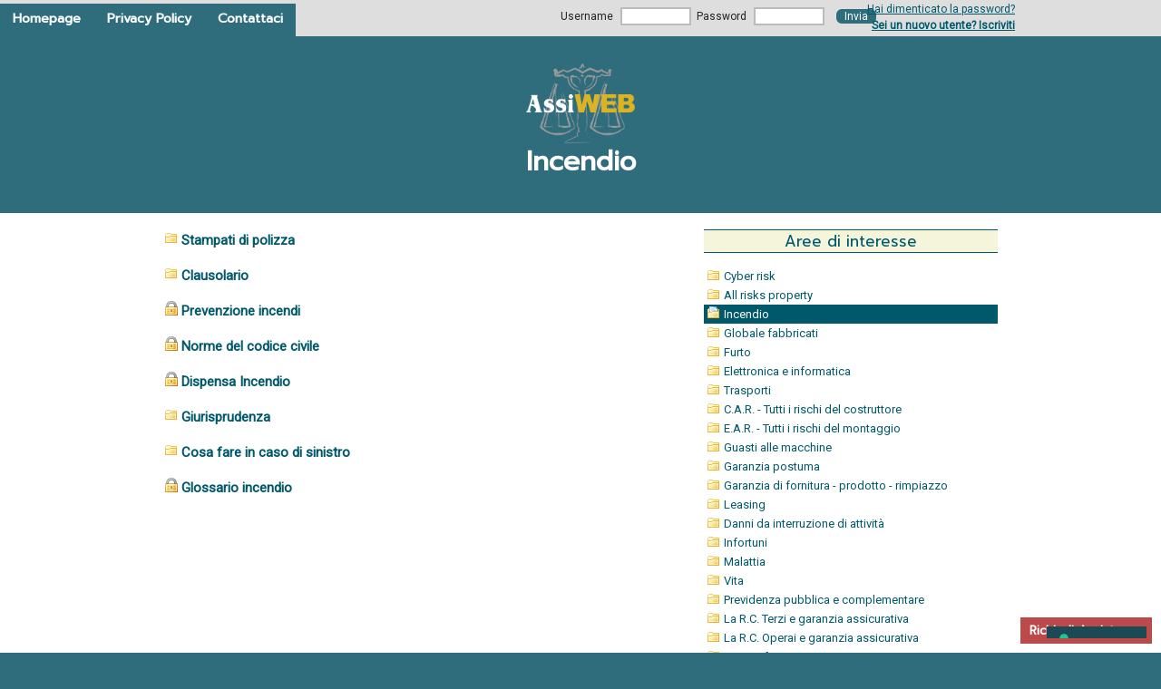

--- FILE ---
content_type: text/html; charset=utf-8
request_url: http://assiweb.net/node/26940/prodotti-assicurativi/incendio/
body_size: 60103
content:
<!DOCTYPE html PUBLIC "-//W3C//DTD XHTML 1.0 Strict//EN" "http://www.w3.org/TR/xhtml1/DTD/xhtml1-strict.dtd">
<html xmlns="http://www.w3.org/1999/xhtml" lang="it">
    <head>
<!-- Google Tag Manager -->
<script>(function(w,d,s,l,i){w[l]=w[l]||[];w[l].push({'gtm.start':
new Date().getTime(),event:'gtm.js'});var f=d.getElementsByTagName(s)[0],
j=d.createElement(s),dl=l!='dataLayer'?'&l='+l:'';j.async=true;j.src=
'https://www.googletagmanager.com/gtm.js?id='+i+dl;f.parentNode.insertBefore(j,f);
})(window,document,'script','dataLayer','GTM-WNGLVQ4');</script>
<!-- End Google Tag Manager -->
        <meta http-equiv="Content-type" content="text/html; charset=utf-8" />
        <meta name="viewport" content="width=device-width, initial-scale=1">
        <link rel="apple-touch-icon" href="/media/img/apple-touch-icon.png" />
        <link rel="shortcut icon" href="/media/img/favicon.ico" />
        <meta name="google-site-verification" content="MMDiVFV74uqOGR99b1IrIMMSOxmNrcsxCN5OBlLkMBM" />
        <meta property="og:title" content="Il Portale della Tecnica e della Formazione Assicurativa" />
        <meta property="og:image" content="http://assiweb.net/media/img/assiweb-icon.jpg"/>
        <title>AssiWEB - Incendio</title>
        
            <link rel="alternate" type="application/rss+xml" title="Feed (RSS 2.0)" href="/it/news/feeds/latest/" />
            
            
            <script type="text/javascript" src="/media/shadowbox-it/shadowbox.js"></script>
            
                <script type="text/javascript">
                    Shadowbox.init({
                        slideshowDelay: 3,
                        overlayOpacity: 0.6,
                        continuous: true,
                        players: ['img', 'iframe', 'html', 'swf'],
                        overlayColor: '#00596a'
                    });
                </script>
            
            <link rel="stylesheet" type="text/css" href="/media/shadowbox-it/shadowbox.css" />
            <link rel="stylesheet" type="text/css" href="/media/js/jquery-ui-1.11.4/jquery-ui.structure.min.css"/>
            <link rel="stylesheet" type="text/css" href="/media/js/jquery-ui-1.11.4/jquery-ui.min.css"/>
            <link rel="stylesheet" type="text/css" href="/media/djangolib/mimetypes.css"/>
            <link rel="stylesheet" type="text/css" href="/media/css/reset.css"/>
<link rel="stylesheet" type="text/css" href="/media/css/typography.css"/>
<link rel="stylesheet" type="text/css" href="/media/css/content.css"/>
<link rel="stylesheet" type="text/css" href="/media/css/forms.css"/>
<link rel="stylesheet" type="text/css" href="/media/css/tables.css"/>
<link rel="stylesheet" type="text/css" href="/media/css/admin.css"/>
<link rel="stylesheet" type="text/css" href="/media/css/assiweb.css"/>
            <!--[if lt IE 7]>
                <link rel="stylesheet" type="text/css" href="/media/css/ie6.css" />
            <![endif]-->
            <!--[if IE]>
                <style type="text/css">
                    body {
                        font-size: expression(screen.deviceXDPI > 96 ? 1000 / ((screen.deviceXDPI / 96) * 16) + "%" : "62.5%");
                    }
                    .nodeListing li {
                        zoom: 1;
                    }
                </style>
            <![endif]-->
            <link rel="stylesheet" type="text/css" href="/media/css/print.css" media="print"/>
            <script type="text/javascript" src="/media/js/mootools-core-1.3.2-full-compat-yc.js"></script>
<script type="text/javascript" src="/media/js/mootools-more-1.3.2.1.js"></script>
<script type="text/javascript" src="/media/js/swfobject.js"></script>
<script type="text/javascript" src="/media/js/djangobase.js"></script>
<script type="text/javascript" src="/media/js/ZeroClipboard.js"></script>
<script type="text/javascript" src="/media/js/assiweb.js"></script>
<script type="text/javascript" src="/media/js/sprintf.min.js"></script>

            <script type="text/javascript" src="/media/js/jquery.1.6.min.js"></script>
            <script type="text/javascript" src="/media/js/jquery-ui-1.11.4/jquery-ui.min.js"></script>

            
    <script type="text/javascript">
        window.addEvent('domready', function(){
            var preload = new Image();
            preload.src = "/media/img/layout/button_down.gif";
        });
    </script>

        


<script type="text/javascript">
var _iub = _iub || [];
_iub.csConfiguration = {"consentOnContinuedBrowsing":false,"floatingPreferencesButtonDisplay":"bottom-right","invalidateConsentWithoutLog":true,"perPurposeConsent":true,"siteId":2514569,"cookiePolicyId":14906215,"lang":"it","cookiePolicyUrl":"https://assiweb.net/media/assiweb/node/34540/generic_attachment/COOKIE_POLICY.pdf", "banner":{ "acceptButtonCaptionColor":"#FFFFFF","acceptButtonColor":"#0073CE","acceptButtonDisplay":true,"backgroundColor":"#FFFFFF","closeButtonDisplay":false,"customizeButtonCaptionColor":"#4D4D4D","customizeButtonColor":"#DADADA","customizeButtonDisplay":true,"explicitWithdrawal":true,"listPurposes":true,"position":"bottom","rejectButtonCaptionColor":"#FFFFFF","rejectButtonColor":"#0073CE","rejectButtonDisplay":true,"textColor":"#000000" }};
</script>
<script type="text/javascript" src="//cdn.iubenda.com/cs/iubenda_cs.js" charset="UTF-8" async></script>

    </head>
    <body class="">
    <!-- Google Tag Manager (noscript) -->
<noscript><iframe src="https://www.googletagmanager.com/ns.html?id=GTM-WNGLVQ4"
height="0" width="0" style="display:none;visibility:hidden"></iframe></noscript>
<!-- End Google Tag Manager (noscript) -->
        <div id="site-wrapper" class="">
            <div id="site-top" class="">
                <div id="header">
                    
                    <div id="header-body">
                        <img id="logo2" src="/media/img/layout/logo-assiweb-neg.png" alt="" title="AssiWEB"/>
                        <div id="site-tools">
                            <ul id="account-links">
                                
                                    <li></li>
                                    <!-- <li><a href="/accounts/login/" >Login</a></li> -->
                                
                            </ul>
                            
                                 <br /><br />
                            

                            <div id="site-search">
                                
                                    <form id="login-form-compact" class="borderless inline compact" action="/accounts/login/" method="post"><div style='display:none'><input type='hidden' name='csrfmiddlewaretoken' value='8358ca0577896a70ca8311b7929019bd' /></div>
                                        <div class="field">
                                            <div class="fieldWidget">
                                                <label for="id_username_compact">Username</label>
                                                <input id="id_username_compact" name="username" type="text" size="20"/>&nbsp;
                                                <label for="id_password_compact">Password</label>
                                                <input id="id_password_compact" name="password" type="password" size="20"/>
                                                <input type="hidden" name="next" value="/" />
                                                <input id="login-compact-button" class="button" type="submit" value="Invia"/>
                                            </div>
                                        </div>
                                    </form>
                                    <a href="/accounts/password/reset/">Hai dimenticato la password?</a><br/>
                                    <a class="fullRegistrationButton" href="/accounts/register/">Sei un nuovo utente? Iscriviti</a>
                                    
                                
                            </div>

                            
                            <div id="social-links">
                            
                                <ul>
                                    <li id="linkedin-share-button" title="Condividi su LinkedIn">
                                        <script src="//platform.linkedin.com/in.js" type="text/javascript"></script>
                                        <script type="IN/Share" data-url="http://www.assiweb.net"></script>
                                    </li>
                                    <li id="facebook-share-button" title="Condividi su Facebook">
                                        <a href="http://www.facebook.com/sharer.php?u=http://www.assiweb.net" target="_blank">Condividi</a>
                                    </li>
                                </ul>
                            
                            </div>
                            

                        </div>
                        <div id="site-navigation-bg">
                            <ul id="site-navigation">
                                <li class="start"><a href="/" >Homepage</a></li>
                                <!-- <li><a href="/e-commerce/acquisti/" >Acquisti</a></li> -->
                                <li><a href="/privacy-policy/" >Privacy Policy</a></li>
                                <li class="end"><a href="/contacts/" >Contattaci</a></li>
                                
                            </ul>
                        </div>
                    </div>
                    
                </div>
            </div>

            <div id="privacyPolicyTag">
                <a title="Privacy Policy" id="cc-tag-button" href="#" class="privacyPolicyButton">
                    <span>Privacy Policy</span>
                </a>
            </div>

            <div id="site-body" class="">
                <div id="site-main">
                    <div id="content-wrapper-bg">

                        <div id="before-content">
                        
                        
                        </div>

                        <div id="content-wrapper">
                            
                            <div id="content-top" class="">
                                <ul id="breadcrumbs">
                                    <li class="start"><a href="/"><span class="assi">Assi</span><span class="web">WEB</span></a></li>
                                    
    
        <li><a href="/node/34537/area-tecnico-giuridica/">Materiale tecnico / giuridico</a></li>
    
        <li><a href="/node/257/area-tecnico-giuridica/prodotti-assicurativi/">Prodotti assicurativi</a></li>
    
    
    

                                </ul>
                                
                                
                            </div>
                            
                            <div id="content" class="">

                                
                                    
                                

                                

<h1>Incendio

</h1>



    
    
        <ul class="nodeListing">
        
            
                



<li class="mimetype  ">

    
        
            
                <a href="/node/872/area-tecnico-giuridica/stampati-di-polizza/">Stampati di polizza</a>
            
        
    
    
    
</li>

            
        
            
                



<li class="mimetype  ">

    
        
            
                <a href="/node/873/area-tecnico-giuridica/clausolario/">Clausolario</a>
            
        
    
    
    
</li>

            
        
            
                



<li class="restricted mimetype application_pdf ">

    
        
            
                <a href="/node/27299/area-tecnico-giuridica/prevenzione-incendi/">Prevenzione incendi</a>
            
        
    
    
    
</li>

            
        
            
                



<li class="restricted mimetype application_pdf ">

    
        
            
                <a href="/node/27300/area-tecnico-giuridica/norme-del-codice-civile/">Norme del codice civile</a>
            
        
    
    
    
</li>

            
        
            
                



<li class="restricted mimetype application_pdf ">

    
        
            
                <a href="/node/28382/area-tecnico-giuridica/dispensa-incendio/">Dispensa Incendio</a>
            
        
    
    
    
</li>

            
        
            
                



<li class="mimetype  ">

    
        
            
                <a href="/node/875/area-tecnico-giuridica/giurisprudenza/">Giurisprudenza</a>
            
        
    
    
    
</li>

            
        
            
                



<li class="mimetype  ">

    
        
            
                <a href="/node/27403/area-tecnico-giuridica/cosa-fare-in-caso-di-sinistro/">Cosa fare in caso di sinistro</a>
            
        
    
    
    
</li>

            
        
            
                



<li class="restricted mimetype  ">

    
        
            
                <a href="/node/878/area-tecnico-giuridica/glossario-incendio/">Glossario incendio</a>
            
        
    
    
    
</li>

            
        
        
            
        
            
        
            
        
            
        
            
        
            
        
            
        
            
        
        </ul>
    






                            </div>
                            <div id="content-bottom">
                                
                                
                            </div>
                        </div>
                        <div id="column-one" class="">

                            
    

<div id="portlet-node-navigation" class="portlet">
    
        
            <h3>Aree di interesse</h3>
        
    
    <div class="portletBody">
        <ul>
        
            
            <li class="   ">
                
                    <a href="/node/34490/area-tecnico-giuridica/cyber-risk/">Cyber risk</a>
                                    
            </li>
            
        
            
            <li class="   ">
                
                    <a href="/node/26939/area-tecnico-giuridica/all-risks-property/">All risks property</a>
                                    
            </li>
            
        
            
            <li class="selected   ">
                
                    <span>Incendio</span>
                                    
            </li>
            
        
            
            <li class="   ">
                
                    <a href="/node/26941/area-tecnico-giuridica/globale-fabbricati/">Globale fabbricati</a>
                                    
            </li>
            
        
            
            <li class="   ">
                
                    <a href="/node/26942/area-tecnico-giuridica/furto/">Furto</a>
                                    
            </li>
            
        
            
            <li class="   ">
                
                    <a href="/node/26943/area-tecnico-giuridica/elettronica-e-informatica/">Elettronica e informatica</a>
                                    
            </li>
            
        
            
            <li class="   ">
                
                    <a href="/node/26944/area-tecnico-giuridica/trasporti/">Trasporti</a>
                                    
            </li>
            
        
            
            <li class="   ">
                
                    <a href="/node/26945/area-tecnico-giuridica/car-tutti-i-rischi-del-costruttore/">C.A.R. - Tutti i rischi del costruttore</a>
                                    
            </li>
            
        
            
            <li class="   ">
                
                    <a href="/node/26946/area-tecnico-giuridica/ear-tutti-i-rischi-del-montaggio/">E.A.R. - Tutti i rischi del montaggio</a>
                                    
            </li>
            
        
            
            <li class="   ">
                
                    <a href="/node/26947/area-tecnico-giuridica/guasti-alle-macchine/">Guasti alle macchine</a>
                                    
            </li>
            
        
            
            <li class="   ">
                
                    <a href="/node/26948/area-tecnico-giuridica/garanzia-postuma/">Garanzia postuma</a>
                                    
            </li>
            
        
            
            <li class="   ">
                
                    <a href="/node/26949/area-tecnico-giuridica/garanzia-di-fornitura-prodotto-rimpiazzo/">Garanzia di fornitura - prodotto - rimpiazzo</a>
                                    
            </li>
            
        
            
            <li class="   ">
                
                    <a href="/node/26950/area-tecnico-giuridica/leasing/">Leasing</a>
                                    
            </li>
            
        
            
            <li class="   ">
                
                    <a href="/node/26951/area-tecnico-giuridica/danni-da-interruzione-di-attivita/">Danni da interruzione di attività</a>
                                    
            </li>
            
        
            
            <li class="   ">
                
                    <a href="/node/26952/area-tecnico-giuridica/infortuni/">Infortuni</a>
                                    
            </li>
            
        
            
            <li class="   ">
                
                    <a href="/node/26953/area-tecnico-giuridica/malattia/">Malattia</a>
                                    
            </li>
            
        
            
            <li class="   ">
                
                    <a href="/node/26954/area-tecnico-giuridica/vita/">Vita</a>
                                    
            </li>
            
        
            
            <li class="   ">
                
                    <a href="/node/26955/area-tecnico-giuridica/previdenza-pubblica-e-complementare/">Previdenza pubblica e complementare</a>
                                    
            </li>
            
        
            
            <li class="   ">
                
                    <a href="/node/26956/area-tecnico-giuridica/la-rc-terzi-e-garanzia-assicurativa/"> La R.C. Terzi e garanzia assicurativa</a>
                                    
            </li>
            
        
            
            <li class="   ">
                
                    <a href="/node/9827/area-tecnico-giuridica/la-rc-operai-e-garanzia-assicurativa/">La R.C. Operai e garanzia assicurativa</a>
                                    
            </li>
            
        
            
            <li class="   ">
                
                    <a href="/node/26957/area-tecnico-giuridica/rc-professionisti/">R.C. Professionisti</a>
                                    
            </li>
            
        
            
            <li class="   ">
                
                    <a href="/node/34175/area-tecnico-giuridica/rc-amministratori/">R.C. Amministratori</a>
                                    
            </li>
            
        
            
            <li class="   ">
                
                    <a href="/node/26958/area-tecnico-giuridica/rc-da-difetto-di-prodotto/">R.C. da difetto di prodotto</a>
                                    
            </li>
            
        
            
            <li class="   ">
                
                    <a href="/node/26959/area-tecnico-giuridica/rc-inquinamento/">R.C. Inquinamento</a>
                                    
            </li>
            
        
            
            <li class="   ">
                
                    <a href="/node/26960/area-tecnico-giuridica/rc-veicoli-e-natanti/">R.C. Veicoli e natanti</a>
                                    
            </li>
            
        
            
            <li class="   ">
                
                    <a href="/node/26961/area-tecnico-giuridica/ard-o-cvt/">ARD o CVT</a>
                                    
            </li>
            
        
            
            <li class="   ">
                
                    <a href="/node/26962/area-tecnico-giuridica/cauzioni/">Cauzioni</a>
                                    
            </li>
            
        
            
        
            
            <li class="   ">
                
                    <a href="/node/18271/area-tecnico-giuridica/glossario-giuridico-e-assicurativo-in-generale/">Glossario giuridico e assicurativo in generale</a>
                                    
            </li>
            
        
            
            <li class="   ">
                
                    <a href="/node/12380/area-tecnico-giuridica/termini-italiano-inglese/">Termini italiano-inglese</a>
                                    
            </li>
            
        
            
        
        </ul>
    </div>
</div>


                        </div>
                    </div>
                </div>
            </div>
            <div id="site-bottom">
                
                <div id="footer">
                    <p>
                        <strong>Assiweb</strong> - Copyright &copy; 2009-2026 Amati Consulenze - Modena, Italy - Fax: 059 8672209 -
                        e-mail: <a href="mailto:amati@assiweb.net">amati@assiweb.net</a>
                    </p>
                </div>
                
            </div>
            <div class="dialogs">
                
<div id="privacyPolicyDialog" title="Privacy Policy">
<h4>Informativa</h4><br />

<p>Questa Applicazione raccoglie alcuni Dati Personali dei propri Utenti.</p>

<br /><h4>Titolare del Trattamento dei Dati</h4><br />

Amati Consulenze<br />
via Begarelli 13<br />
41121 Modena<br />

amaticonsulenze@tin.it<br />

<br /><h4>Tipologie di Dati raccolti</h4><br />

<p>Fra i Dati Personali raccolti da questa Applicazione, in modo autonomo o tramite terze parti, ci sono: Cookie e Dati di utilizzo.</p>

<p>I Dati Personali possono essere inseriti volontariamente dall’Utente, oppure raccolti in modo automatico durante l'uso di questa Applicazione.</p>
<p>L’eventuale utilizzo di Cookie - o di altri strumenti di tracciamento - da parte di questa Applicazione o dei titolari dei servizi terzi utilizzati da questa Applicazione, ove non diversamente precisato, ha la finalità di identificare l’Utente e registrare le relative preferenze per finalità strettamente legate all'erogazione del servizio richiesto dall’Utente.</p>
<p>Il mancato conferimento da parte dell’Utente di alcuni Dati Personali potrebbe impedire a questa Applicazione di erogare i propri servizi.</p>

<p>L'Utente si assume la responsabilità dei Dati Personali di terzi pubblicati o condivisi mediante questa Applicazione e garantisce di avere il diritto di comunicarli o diffonderli, liberando il Titolare da qualsiasi responsabilità verso terzi.</p>

<br /><h4>Modalità di trattamento</h4><br />

<p>Il Titolare tratta i Dati Personali degli Utenti adottando le opportune misure di sicurezza volte ad impedire l’accesso, la divulgazione, la modifica o la distruzione non autorizzate dei Dati Personali.</p>
<p>Il trattamento viene effettuato mediante strumenti informatici e/o telematici, con modalità organizzative e con logiche strettamente correlate alle finalità indicate. Oltre al Titolare, in alcuni casi, potrebbero avere accesso ai Dati categorie di incaricati coinvolti nell’organizzazione del sito (personale amministrativo, commerciale, marketing, legali, amministratori di sistema) ovvero soggetti esterni (come fornitori di servizi tecnici terzi, corrieri postali, hosting provider, società informatiche, agenzie di comunicazione) nominati anche, se necessario, Responsabili del Trattamento da parte del Titolare. L’elenco aggiornato dei Responsabili potrà sempre essere richiesto al Titolare del Trattamento.</p>

<br />
</div>


                

<div id="simpleRegistrationDialog" title="Registrazione nuovo utente">

    <div class="dialog-message"></div>

    
        
    
    

    <form id="registration-simple_registration_form" action="/accounts/simple-registration/" class="borderless smartform" method="post"><div style='display:none'><input type='hidden' name='csrfmiddlewaretoken' value='8358ca0577896a70ca8311b7929019bd' /></div>

        <fieldset>               
            <legend>Dati Utilizzatore</legend>
            
                
                    
<div class="field field-first_name  required  ">
    
    
        <label for="id_first_name">Nome *</label>
        <div class="fieldWidget ">
            <input id="id_first_name" maxlength="30" type="text" name="first_name" size="30" />
            
            <div class="fieldHelp">
                Max. 30 caratteri
            </div>
            
        </div>
    
</div>

                
                    
<div class="field field-last_name  required  ">
    
    
        <label for="id_last_name">Cognome *</label>
        <div class="fieldWidget ">
            <input id="id_last_name" maxlength="30" type="text" name="last_name" size="30" />
            
            <div class="fieldHelp">
                Max. 30 caratteri
            </div>
            
        </div>
    
</div>

                
                    
<div class="field field-title    ">
    
    
        <label for="id_title">Titolo</label>
        <div class="fieldWidget ">
            <input id="id_title" maxlength="30" type="text" name="title" size="30" />
            
            <div class="fieldHelp">
                Max. 30 caratteri
            </div>
            
        </div>
    
</div>

                
                    
<div class="field field-email  required  ">
    
    
        <label for="id_email">Indirizzo email *</label>
        <div class="fieldWidget ">
            <input id="id_email" type="text" name="email" size="50" />
            
            <div class="fieldHelp">
                Per completare la registrazione é necessario fornire un indirizzo funzionante.
            </div>
            
        </div>
    
</div>

                
            
        </fieldset>
        <fieldset>
            <legend>Dati di accesso</legend>
            
                
                    
<div class="field field-username  required  ">
    
    
        <label for="id_username">Username *</label>
        <div class="fieldWidget ">
            <input id="id_username" maxlength="30" type="text" name="username" size="30" />
            
            <div class="fieldHelp">
                Max. 30 caratteri (usa solo caratteri alfanumerici, come lettere e numeri, senza spazi).
            </div>
            
        </div>
    
</div>

                
                    
<div class="field field-password1  required  ">
    
    
        <label for="id_password1">Password *</label>
        <div class="fieldWidget ">
            <input type="password" name="password1" id="id_password1" />
            
            <div class="fieldHelp">
                Almeno 8 caratteri (é permesso utilizzare qualunque tipo di carattere)
            </div>
            
        </div>
    
</div>

                
                    
<div class="field field-password2  required  ">
    
    
        <label for="id_password2">Conferma password *</label>
        <div class="fieldWidget ">
            <input type="password" name="password2" id="id_password2" />
            
        </div>
    
</div>

                
            
        </fieldset>

        <fieldset>
            <legend>Dati azienda</legend>
            
                
                    
<div class="field field-vat_id2  required  ">
    
    
        <label for="id_vat_id2">Partita IVA *</label>
        <div class="fieldWidget ">
            <input id="id_vat_id2" maxlength="64" type="text" name="vat_id2" size="40" />
            
        </div>
    
</div>

                
                    
<div class="field field-company2  required  ">
    
    
        <label for="id_company2">Nome della società *</label>
        <div class="fieldWidget ">
            <input id="id_company2" maxlength="255" type="text" name="company2" size="40" />
            
        </div>
    
</div>

                
            
        </fieldset>

        

    </form>

</div>

            </div>
        </div>

        <a id="help" href="https://assiweb.net/node/35018/assistenza/" target="_blank">
            <button>Richiedi Assistenza</button>
        </a>
        
        <form id="csrf-form" method="post" action="" style="display: none;"><div style='display:none'><input type='hidden' name='csrfmiddlewaretoken' value='8358ca0577896a70ca8311b7929019bd' /></div>
        </form>
        
        <!-- Facebook Pixel Code removed
        <script>
        !function(f,b,e,v,n,t,s)
        {if(f.fbq)return;n=f.fbq=function(){n.callMethod?
        n.callMethod.apply(n,arguments):n.queue.push(arguments)};
        if(!f._fbq)f._fbq=n;n.push=n;n.loaded=!0;n.version='2.0';
        n.queue=[];t=b.createElement(e);t.async=!0;
        t.src=v;s=b.getElementsByTagName(e)[0];
        s.parentNode.insertBefore(t,s)}(window,document,'script',
        'https://connect.facebook.net/en_US/fbevents.js');
         fbq('init', '206067119844993');
        fbq('track', 'PageView');
        </script>
        <noscript>
         <img height="1" width="1"
        src="https://www.facebook.com/tr?id=206067119844993&ev=PageView
        &noscript=1"/>
        </noscript>
        removed End Facebook Pixel Code -->


        

        <!-- <script src="/media/js/jquery.cookiesdirective.js"></script> -->

        <link href="/media/css/simple_registration.css" type="text/css" media="all" rel="stylesheet" />
<script type="text/javascript" src="/media/js/simple_registration.js"></script>
<script type="text/javascript" src="/media/js/jquery.form.js"></script>

        <script type="text/javascript">
            //no conflict jquery
            jQuery.noConflict();
            (function($){

                $(document).ready(function() {

                    
                    

                    // Cookie setting script wrapper
                    /*
                    var cookieScripts = function () {
                    
                        $("#privacyPolicyTag").animate({
                          opacity:'1'
                        },2000);
                    };

                    $.cookiesDirective({
                        privacyPolicyUri: 'my-privacy-policy.html',
                        explicitConsent: false,
                        scriptWrapper: cookieScripts,
                        position: 'bottom'
                    });

                    $(".privacyPolicyButton").click(function (e) {
                        e.preventDefault();
                        //$("#privacyPolicyDialog").modal('show');
                        $("#privacyPolicyDialog").dialog({
                            width: 500,
                            height: 400
                        });
                    });
                    */
                    simple_registration_dialog = initializeSimpleRegistrationDialog();
                    $(".simpleRegistrationButton").click(function (e) {
                        e.preventDefault();
                        simple_registration_dialog.dialog("open");
                    });

                    
                    

                });
            })(jQuery);
        </script>
<!-- before body end -->
<script type="text/javascript">// <![CDATA[
console.log("test02");
//adds for simple-login page in case the user gets here to renew his services
if(window.location.pathname == "/simple-login/"){
  if(window.location.href.indexOf("rinnovo") > -1){
     jQuery("p.notice").html("Per rinnovare i servizi del sito è necessario effettuare il login.<br>Inserite le vostre credenziali.");
     jQuery("h1").text("Richiesta autenticazione");
     jQuery(".resetPasswordInstructions").next().hide();
     jQuery(".resetPasswordInstructions").next().next().hide();
     jQuery(".resetPasswordInstructions").next().next().next().hide();
     jQuery(".resetPasswordInstructions").next().next().next().next().hide();    
  }
}

//adds for course-personal-page
if(window.location.pathname.indexOf("courses/course-personal-page") > -1 || window.location.pathname.indexOf("/courses/course/") > -1){

jQuery('head').append(`<style type="text/css">             
div#survey-form-wrapper {
    border: 0;
    box-shadow: none;
    padding: 0;
}

.field_wrapper.field_wrapper_job, .field_wrapper_job_other, .field_wrapper_job_title, .field_wrapper_comments, .field_wrapper_suggestions{
    display:none;
}

#survey-form .formActions input.button {
    border: 0!important;
    background: #1B4049!important;
    text-decoration: none;
    margin: 0;
    padding: 10px 30px;
    color: #1B4049;
    box-shadow: none;
    color: #fff!important;
    font-size: 1.4em!important;
}

</style>`);

console.log("test5");
}

//nascondere aree di interesse in area tecnico giuridica
if(window.location.pathname == "/node/34537/area-tecnico-giuridica/"){
jQuery('head').append(`<style type="text/css">             
#column-one {
    display: none!important;
}

div#content-wrapper {
    width: 100%!important;
}

</style>`);
}

//global
jQuery('head').append(`<style type="text/css"> 
@media only screen and (max-width: 600px){ 

      .homepage #logo2 {
          width: 110px;
      }
      
      #wow_content h2 {
          font-size: 2em;
          margin-bottom: 0;
      }
  
      #menuToggle
      {
        display: block;
        position: relative;
        top: 50px;
        right: 50px;        
        z-index: 1;
        -webkit-user-select: none;
        user-select: none;
      }
      
      #menuToggle input
      {
        display: block;
        width: 40px;
        height: 32px;
        position: absolute;
        top: -7px;
        left: -5px;
        cursor: pointer;
        opacity: 0; /* hide this */
        z-index: 2; /* and place it over the hamburger */        
        -webkit-touch-callout: none;
      }

    #menuToggle span
    {
      display: block;
      width: 33px;
      height: 4px;
      margin-bottom: 5px;
      position: relative;
      
      background: #fff;
      border-radius: 3px;
      
      z-index: 1;
      
      transform-origin: 4px 0px;
      
      transition: transform 0.5s cubic-bezier(0.77,0.2,0.05,1.0),
                  background 0.5s cubic-bezier(0.77,0.2,0.05,1.0),
                  opacity 0.55s ease;
    }
    
    #menuToggle span:first-child
    {
      transform-origin: 0% 0%;
    }
    
    #menuToggle span:nth-last-child(2)
    {
      transform-origin: 0% 100%;
    }
    
    #menuToggle input:checked ~ span
    {
      opacity: 1;
      transform: rotate(45deg) translate(-2px, -1px);
      background: #232323;
    }
    
    #menuToggle input:checked ~ span:nth-last-child(3)
    {
      opacity: 0;
      transform: rotate(0deg) scale(0.2, 0.2);
    }
    
    #menuToggle input:checked ~ span:nth-last-child(2)
    {
      transform: rotate(-45deg) translate(0, -1px);
    }
    
    
    #site-navigation-bg{
      top: 40px!important;
    }    
    
    div#site-search{
      display: none;
    }
} 

button.cta {
    border: 3px solid #1b4954!important;
    transition: background-color .3s ease;
    background-color: #e8d8a0!important;
    color: #1b4954!important;
    font-size: 1.1em;
}

button.cta:hover{
    background-color: #1b4954!important;
    color: #fff!important;
}

div#content {
    border: 0!important;
}


</style>`);

//home only
if(window.location.pathname == "/"){
jQuery(document).ready(function() {
jQuery("p.intro a").text("Iscrizione gratuita al sito");
//jQuery("#home-tab-1").after('<div class="tab-content content-border" style="border-color: orange!important;min-height:auto;"><p class="title" style="margin-bottom: 0;font-size: 1.8em;"><strong style="color: #00596a;">Programma gratuito di studio per l’esame IVASS - </strong>ai fini dell’iscrizione alla sezione A o B del RUI. <a href="https://assiweb.net/node/35013/programma-di-studio-per-lesame-ivass/" target="_blank">Vedi</a><br><br><a href="https://elearning.assiweb.net/" style="font-size: 0.7em;"><button>Accedi</button></a></p></div>');
});


jQuery('head').append(`<style type="text/css">    
/*
.intro a:last-child {
   animation: blinkingBackground 2s infinite;
color: #e8d8a0!important
}
*/
p.intro {
    font-size: 1.7em;
}

p.intro a {
    font-size: 1em;
}

p.iso_cert {
    margin-top: 20px;
    margin-bottom: 20px;
    font-size: 2em;
    font-style: italic;
    color: #e8d8a0;
}

.assiweb_block {
    width: 50%;
    margin-left: 25%;
    margin-right: 25%;
    margin-top: 72px;
    margin-bottom: 20px;
}

.assiweb_block #logo2 {
    width: 120px;
    margin-top: 0;
    vertical-align: middle;
    margin-bottom: 0;
}

#wow_content .assiweb_block h2 {
    width: 310px;
    font-size: 2em;
    top: initial;
    vertical-align: middle;
    text-align: left;
    margin-bottom: 0;
    padding-left: 30px;
    line-height: 1.3em;
}

#site-body div#wow_content {
    height:385px;
}

div#wow_content .assiweb-block{
margin-top: 72px;
}

.homepage #site-body {
    margin-top: 384px!important;
}

ul#site-navigation {
    top: 440px!important;
}

.intro a {
    border: 3px solid #1b4954!important;
    transition: background-color .3s ease;
    /*background-color: #e8d8a0!important;*/
    color: #1b4954;
    letter-spacing: -.2px;
    font-family: Prompt, sans-serif!important;
    text-decoration: none;
    font-size: 0.8em;
    padding: 0.3em 0.8em 0.3em 0.8em;
    font-weight: bold;
}

.intro a:hover {
    background-color: #1b4954!important;
    /*color: #e8d8a0!important;*/
}

#site-navigation .btn-neg{
	animation: blinkingBackground 1.2s infinite;
}
@keyframes blinkingBackground{
	0%{ box-shadow: 0 0 15px 6px #e1c76b;}
	50%{ box-shadow: 0 0 5px 1px #e1c76b;}
	100%{ box-shadow: 0 0 15px 6px #e1c76b;}
}


/*
@keyframes blinkingBackground{
	0%{ background-color: #e8d8a0;}
	50%{ background-color: #dbb941;}
	100%{ background-color: #e8d8a0;}
}
*/
/*
@keyframes blinkingBackground{
	0%{ background-color: #e8d8a0;color:#1b4954;}
	50%{ background-color: #1b4954;color:#e8d8a0;}
	100%{ background-color: #e8d8a0;color:#1b4954;}
}
*/

#site-navigation .btn-neg:hover{
	animation: none;
}

@media only screen and (max-width: 600px){   
    #home-tabs ul#site-navigation {
        height: 215px!important;
    }
    
    #site-navigation-bg{
      top: 40px!important;
    }
    
    .homepage #logo2 {
        margin-top: 100px;
    }
}                                


</style>`);

jQuery(document).ready(function() {
    jQuery('#site-navigation .btn-neg').attr('href','/news');

jQuery("#wow_content h2").detach();
jQuery("#wow_content #logo2").detach();

jQuery("#wow_content ").prepend('<div class="assiweb_block"><img id="logo2" src="/media/img/layout/logo-assiweb-neg.png" alt="" title="AssiWEB"><h2>Il Portale della Tecnica e <br>della Formazione Assicurativa</h2></div>');

//jQuery("#wow_content .centered_content").prepend('<p class="iso_cert">Azienda certificata ISO 9001:2015 per servizi di progettazione ed erogazione di corsi professionali</p>');

});
}

//custom message on news access policy
if(window.location.search.contains("/news/")){
jQuery("a:contains('Clicca qui per acquistare un abbonamento valido per questa sezione')").text("Acquista un abbonamento annuo alle news al costo di € 50 + IVA").attr("style","color:#0000C0!important");
}

//adds for news pages
if(window.location.pathname.indexOf("news") > -1){

jQuery('head').append(`<style type="text/css">             
#column-one {
    display: none!important;
}

div#content-wrapper {
    width: 100%!important;
}

</style>`);

  jQuery(document).ready(function() {
/*
    jQuery('#portlet-blog-categories h3').html('Aree del Sito');
    jQuery('#portlet-blog-categories .portletBody').html(`
    <a style="font-weight: bold;font-size: 1.2em;padding-left: 5px;" href="/#home-tab-1">Area Formazione</a><br>
    <a style="font-weight: bold;font-size: 1.2em;padding-left: 5px;" href="/#home-tab-2">Area Tecnica - Giuridica</a><br>
    <a style="font-weight: bold;font-size: 1.2em;padding-left: 5px;" href="/#home-tab-3">Consulenza ai clienti - SimpleIDD</a><br>
    <a style="font-weight: bold;font-size: 1.2em;padding-left: 5px;" href="/#home-tab-4">Confronto prodotti</a><br>
    <a style="font-weight: bold;font-size: 1.2em;padding-left: 5px;" href="/#home-tab-5">Compliance</a><br>
    `);
 */   
    //targeting only single news page
  
    if(window.location.pathname != "/news/"){
      jQuery('.pagination a.other').attr('href','/news').text('Torna alle News');
      //jQuery('.pagination').hide();   
      //jQuery('.pagination').prev().hide();  
      console.log("test0");
      if(jQuery("#user-profile").length){
      console.log("test1");
      var acquisti = [];
      fetch('https://assiweb.net/15d6c2ee1cf1775e/api/acquisti/'+jQuery("#user-profile").data("userid")+'/')
        .then(response => response.json())
        .then(data => {data.forEach(function(a){acquisti = acquisti.concat(a.articoli);console.log(a.articoli)});
        var asw_allowed = false;
        acquisti.forEach(function(d){if(d.enabled == true){
          if(d.sezione == 8 || d.sezione == 6 ||  d.sezione == 4 ){
             console.log("found", d);
             asw_allowed = true;
          }else{
             console.log("not found", d);
          }
        }});
        console.log("test2", asw_allowed);
        if(!asw_allowed){
          var asw_url = "https://assiweb.net/accounts/login/?next=" + window.location.pathname;
          window.location.href=asw_url;
        }
      });
      
      console.log(acquisti);
      }else{
      //https://assiweb.net/accounts/login/?next=/node/34491/area-tecnico-giuridica/la-polizza-cyber-risk/
      var asw_url = "https://assiweb.net/accounts/login/?next=" + window.location.pathname;
      window.location.href=asw_url;
      }
      
    }

    
  });
}

//ecommerce checkout only
if(window.location.pathname == "/e-commerce/acquisti/"){
var url = new URL(window.location.href);
var p = url.searchParams.get("private");
if(p == "areabroker"){
jQuery("img#logo2").attr("src","https://assiweb.net/media/img/layout/logo_assiweb.jpg").attr("style", "left:-260px;mix-blend-mode: multiply;");
jQuery("img#logo2").after("<img style='position: absolute;top: 70px;left: 260px;right: 0;margin-right: auto;margin-left: auto;mix-blend-mode: multiply;' src='https://assiweb.net/media/img/layout/areabroker_small.png'>");
jQuery("#site-top").attr("style","background-color:#f5f5f5");
jQuery("body").attr("style","background-color:#f5f5f5");
jQuery("h1").first().attr("style", "color:#2E6B7C");
jQuery("div#site-body").attr("style","background-color:#f5f5f5");
jQuery("div#site-main").attr("style","background-color:#f5f5f5");

console.log("private areabroker42"); 

//jQuery(document).ready(function() {
 console.log("private ready");
jQuery("#courses-block .fieldWidget li:contains(\"Webinar\")").hide();
jQuery("#content > h1:first-child").text("Iscrizione ai corsi");
jQuery("#acquisti-form h1").first().text("Corsi in webinar o in presenza");
//var ul = jQuery("#courses-block ul")[0];
//Array.from(ul.getElementsByTagName("LI"))
//.sort((a, b) => a.textContent.substring(20).localeCompare(b.textContent.substring(20)))
//.forEach(li => ul.appendChild(li)); 
console.log("test1");                                                     
let group_courses = [];
courses_group.forEach((element) => {
    group_courses[element[0]] = [].concat(group_courses[element[0]],element[1]);
});

//console.log(group_courses);
console.log("test2");
let courses_html = "<div class='fieldWidget'>";
Object.entries(group_courses).forEach((group_course) => {
course_name_html = group_course[0].replace("(", "<br>(");
courses_html = courses_html + "<h4 style='margin-top:20px;margin-bottom:10px'>"+course_name_html+"</h4><ul>";
//console.log(group_course[1]);

    group_course[1].forEach((gc) => {
       if(gc !== undefined){
          //var jcourse_li = jQuery("#courses-block input[value="+gc+"]").parent().parent().parent();
          //console.log(jQuery("#courses-block input[value="+gc+"]").parent().parent());
          var course_li = "<li>" + jQuery("#courses-block input[value="+gc+"]").parent().parent().html() + "</li>";    
          jQuery("#courses-block input[value="+gc+"]").parent().parent().detach();
          if(course_li != null)courses_html = courses_html + course_li;
        }
    });
courses_html = courses_html + "</ul>";

});

courses_html = courses_html + "</div>";
jQuery("#courses-block").append(courses_html);
//console.log(courses_html);
sortList();

jQuery("#id_target_user").change(function(){
jQuery("#courses-block li > label").each(function(){this.style.display = 'inline'});
var acquisti = [];
fetch('https://assiweb.net/15d6c2ee1cf1775e/api/acquisti/'+jQuery("#id_target_user").val()+'/')
  .then(response => response.json())
  .then(data => {data.forEach(function(a){acquisti = acquisti.concat(a.articoli);console.log(a.articoli)});acquisti.forEach(function(d){if(d.corso != null){if(document.querySelectorAll("input[value='"+d.corso+"']")[0] != undefined)document.querySelectorAll("input[value='"+d.corso+"']")[0].parentElement.style.display = 'none'}})});
});
jQuery("#id_target_user").change();


jQuery("#acquisti-form").submit(function(){jQuery("input[value=Acquista]").attr("disabled", true)});


//}) end ready
jQuery('head').append(`<style type="text/css">       
 #courses-block legend {
    display: none;
}
     
#column-one {
    display: none!important;
}

div#content-wrapper {
    width: 100%!important;
}

#elearning-block, #section_3, #section_4, #section_6, #section_7, #section_8, #convention-block, #acquisti-form > h1:nth-child(5),#acquisti-form > h1:nth-child(10){
    display: none;
}
</style>`);
jQuery("#elearning-block").prev().hide();
}else{
jQuery('head').append(`<style type="text/css">             
#courses-block{
    display: none;
}
/*
#acquisti-form > h1:nth-child(3) {
    display: none;
}
*/
</style>`);

if(jQuery("#courses-block:contains('Webinar')").length){
  jQuery("#acquisti-form h1").first().attr("style","display: block;color:#fbff00");
  jQuery("#courses-block legend").first().text("Partecipa in diretta");
  jQuery("#courses-block .fieldWidget li").hide();
  jQuery("#courses-block .fieldWidget li:contains('Webinar')").show();
  jQuery("#courses-block").prev().text('Webinar');
  jQuery("#courses-block").show();
  //jQuery("#courses-block").prev().show();
  
  jQuery("#courses-block li label:contains('Webinar')").each(function(){
    var webinartitle = jQuery(this).html();
    webinartitle = webinartitle.replace("Webinar - ", "Webinar - <b>"); 
    jQuery(this).html(webinartitle + "</b> (50 €)");
  });
}
}
jQuery("label[for=id_section_4_0]").first().html("Opzioni disponobili - <span style='font-weight:bold;color:#2E6B7C;'>Abbonamento Annuale</span>");
jQuery("label[for=id_section_6_0]").first().html("Opzioni disponobili - <span style='font-weight:bold;color:#2E6B7C;'>Abbonamento Annuale</span>");
jQuery("#section_8 .fieldWidget").first().after("<br><b>Nota:</b> il servizio news è gratuito per gli abbonati delle aree del sito annuali");
//jQuery("#section_8").detach().insertAfter("#elearning-block");
jQuery("#elearning-block").prev().text("Area formazione professionale");
jQuery("#elearning-block legend").before("<legend style=\"color: red;font-size: 1em;font-weight: normal;font-style: normal;line-height: normal;margin-bottom: 10px;\">Si comunica che, a far data <strong>dal 1^ aprile 2024</strong>, l&rsquo;area inerente i corsi verr&agrave; interrotta.<br />I relativi attesati riguarderanno unicamente i corsi svolti fino a tale data.</legend>");
jQuery('head').append(`<style type="text/css">       

form#acquisti-form h1 {
    margin-bottom: 0!important;
}

form fieldset {
    margin-top: 0.5em!important;
}

#section_8 h3, #section_8 p, #section_4 h3, #section_4 p, #section_6 h3, #section_6 p  {
    display: none;
}
      
.section .fieldWidget {
    width: 100%;
}

form#acquisti-form .field label {
    width: 30em !important;
}
</style>`);

}

//registration only
if(window.location.pathname == "/accounts/register/"){
jQuery('head').append(`<style type="text/css">             
#column-one {
    display: none!important;
}

div#content-wrapper {
    width: 100%!important;
}

</style>`);     

(function() {
    var origOpen = XMLHttpRequest.prototype.open;
    XMLHttpRequest.prototype.open = function() {
        console.log('request started!');
        this.addEventListener('load', function() {
            //console.log(this.status);
            console.log('request completed!', this.status);
            if(this.status == 200){
              //the company is found, already exists, disabling all inputs
              console.log(JSON.parse(this.response));
              var company = JSON.parse(this.response).companies[0];
              console.log("company", company);
              jQuery("#id_company").val(company.name);
              jQuery("#id_tax_code").val(company.tax_code);
              jQuery("#id_street_type").val(company.street_type);
              jQuery("#id_address").val(company.address);
              jQuery("#id_zipcode").val(company.zipcode);
              jQuery("#id_city").val(company.city);   
              jQuery("#id_province").val(company.province_pk);
              jQuery("#id_phone_number").val(company.phone_number);
              jQuery("#id_company_email").val(company.email);
              jQuery("#id_confirm_company_email").val(company.email);
              jQuery("#id_company_pec").val(company.pec);
              jQuery("#id_company_sdi").val(company.sdi);
              jQuery("#registration-form > fieldset:first input:not(input#id_vat_id), #registration-form > fieldset:first select").attr("disabled","disabled");
            }else{
              if(this.status == 404){
                jQuery("#registration-form > fieldset:first input:not(input#id_vat_id), #registration-form > fieldset:first select").removeAttr("disabled");
                jQuery("#registration-form > fieldset:first input:not(input#id_vat_id), #registration-form > fieldset:first select").val("");
              }
            }
            //console.log(this.readyState); //will always be 4 (ajax is completed successfully)
            //console.log(this.responseText); //whatever the response was
        });
        origOpen.apply(this, arguments);
    };
})();

jQuery("#registration-form input.button[type=submit]").click(function(){jQuery("#registration-form > fieldset:first input:not(input#id_vat_id), #registration-form > fieldset:first select").removeAttr("disabled");});

console.log('test4');
}


if(window.location.pathname.indexOf("tests/testreport") > -1 ){

jQuery('head').append(`<style type="text/css">             
input.disabled{
    cursor: not-allowed;
    pointer-events: none;
    background-color: #efefef;
}

</style>`);


jQuery(document).ready(function() {
if(jQuery("#quiz-header tbody tr td").length){
jQuery("#id_company").val(jQuery("#quiz-header tbody tr td").first().text().trim()).addClass("disabled");
var names = jQuery("#quiz-header tbody tr td").eq(1).text().trim();
var first_name = names.split(' ')[0];
var last_name = names.replace(first_name + ' ', '');
jQuery("#id_first_name").val(first_name).addClass("disabled");
jQuery("#id_last_name").val(last_name).addClass("disabled");
}
});
}


setTimeout(function(){
jQuery(document).ready(function() {
    // Funzione per eseguire lo script solo se l'URL è /accounts/register/#quick
    function isQuickRegistrationPage() {
        var currentPath = window.location.pathname;
        var currentHash = window.location.hash;

        // Normalizza il percorso per assicurarsi che termini con una barra
        if (!currentPath.endsWith('/')) {
            currentPath += '/';
        }

        return currentPath === "/accounts/register/" && currentHash === "#quick";
    }

    // Verifica se siamo sulla pagina desiderata
    if (isQuickRegistrationPage()) {
        // Definisci le regole CSS da inserire su una sola riga
        var cssRules = "form .fieldWidget {max-width: calc(100vw - 70px);} form .fieldWidget input {max-width: calc(100vw - 100px);} .ui-dialog-titlebar { display: none; } .ui-widget-content { background: #fff; } #simpleRegistrationDialog { height: auto!important; } .ui-resizable-handle { display: none; } .ui-dialog.ui-widget { max-width: 100% !important; width: 900px !important; height: auto!important; top: 0 !important; } .ui-dialog-buttonset .ui-button:nth-child(2) { display: none; } .ui-dialog .ui-dialog-buttonpane .ui-dialog-buttonset { float: left; } button.ui-button.ui-widget.ui-state-default.ui-corner-all.ui-button-text-only { background: #1b4954; color: #fff; border: 0; border-radius: 0; } .formIntro { display: none; }";
        
        // Crea un elemento <style> e inserisci le regole CSS
        var styleTag = jQuery("<style>").prop("type", "text/css").html(cssRules);
        
        // Aggiungi il tag <style> all'head del documento
        jQuery("head").append(styleTag);
                    
        // Seleziona l'elemento padre di #simpleRegistrationDialog
        var elementoPadre = jQuery("#simpleRegistrationDialog").parent();
        var registrationForm = jQuery("#registration-form");
        
        if(elementoPadre.length && registrationForm.length) {
            // Sostituisce #registration-form con l'elemento padre
            registrationForm.replaceWith(elementoPadre);
            
            // Applica gli stili specificati all'elemento padre
            elementoPadre.css({
                "left": "0px",
                "border": "0px",
                "box-shadow": "none",
                "background-color": "rgb(255, 255, 255)",
                "position": "relative",
                "display": "block",
                "height": "650px" // Aggiunto in base al codice precedente
            });
        } else {
            console.warn("Elemento padre di #simpleRegistrationDialog o #registration-form non trovato.");
        }
    }
});



if(window.location.pathname == "/"){
jQuery(document).ready(function() {

jQuery('head').append(`<style type="text/css"> 
.homepage #site-main .intro a {position: absolute;top: 70px;font-size: 0.9em;right: 10%;box-shadow: 0px 7px 10px 0px #000000;border: 0!important;}                                                            
.homepage #home-tabs ul#site-navigation {display: none;}
.homepage div#site-main {width: 100%!important;padding: 0!important;background: #2f6d7d;}
.homepage #site-body {margin-top: 7px!important;}
.homepage .home-tabs .tab-content {margin: 1.3em 0;border: 15px solid #e8d8a0;}
.homepage div#home-tabs {background: #2f6d7c;}
.homepage img#logo2 {vertical-align: middle;margin-top: 0;max-width: 120px;}
.homepage #wow_content h2 {font-size: 2.1em;max-width: 300px;text-align: left;margin-bottom: 30px;}
.homepage p.cert {font-size: 1.35em;font-style: italic;color: #e8d8a0;margin-bottom: 20px;}
.homepage div#home-tabs-wrapper-nomenu {margin-top: 288px;}
.homepage #portlet-intro h3 {font-size: 1.8em;background-color: #e8d8a0!important;display: inline;text-align: center;padding: 15px;border-radius: 0 0 15px 15px;position: absolute;margin-top: -11px;box-shadow: 0px 7px 10px 0px #000000;transform: translate(-50%, -50%);}
.homepage #portlet-intro {text-align: center;min-height: 135px;}
.homepage #portlet-intro .portletBody {text-align: left;margin-top: 60px;}
.homepage .portletBody .btn-wrapper {width: 250px;position: absolute;right: 5%;margin-top: -60px;}
.homepage .btn-wrapper a:first-child button {background-color: #e8d8a0!important;color: #1b4954;margin-bottom: 15px!important;box-shadow: 0px 7px 10px 0px #000000;}
.homepage #site-body div#wow_content {height: 330px;}
@media only screen and (max-width: 600px) {
.homepage ul#site-navigation {top: -39px!important;position: absolute;width: 100%;background-color: #2f6d7c;}
.homepage #site-main .intro a {top: 305px;margin-right: 15%;transform: translate(-50%, -50%);right: 0!important;}
.homepage .assiweb_block {width: 100%;margin-left: 0;margin-right: 0;margin-top: 50px;}
.homepage .assiweb_block img#logo2 {max-width: 80px;}
.homepage #wow_content h2 {font-size: 2.1em;max-width: 230px;font-size: 1.6em;padding-left: 10px;padding-right: 0;margin-bottom: 0;}
.homepage p.cert {font-size: 0.9em;}
.homepage p.intro {font-size: 1.3em;}
.homepage .assiweb_block {margin-top: 35px;margin-bottom: 10px;}
.homepage #portlet-intro h3 {font-size: 1.2em;padding: 10px;box-shadow: none;}
.homepage .portletBody p {font-size: 1em;line-height: normal;}
.homepage #portlet-intro .portletBody {margin-top: 20px;}
.homepage button {font-size: 1em;}
.homepage .portletBody .btn-wrapper {margin-top: 10px;width: 100%;right: 0;}
.homepage .btn-wrapper a:first-child button {box-shadow: none;}
.homepage .btn-wrapper a button {margin-right:15px;}
.homepage .btn-wrapper a:first-child button {margin-bottom: 10px!important;}
}

@media only screen and (min-width: 1000px) {
.homepage div#portlet-intro {
    padding-top: 0;
    padding-bottom: 0;
    min-height: 90px!important;
}

.homepage #portlet-intro h3{
    margin-top: -51px;
}

.homepage .portletBody p {max-width: calc(100% - 250px);}

.homepage .assiweb_block {margin-bottom: 5px;}

}
</style>`);

jQuery(".homepage p.intro a").text("Iscrizione gratuita al sito").attr("style","background-color: #e8d8a0!important").attr("href","/accounts/register/");
//jQuery(".homepage p.intro a").after("<a style='right: calc(10% - 75px);' href='/news'>News</a>");
jQuery(".homepage #wow_content h2").insertAfter("#wow_content #logo2");                    
//jQuery(".homepage p.intro").prepend("<p class='cert'>Azienda certificata ISO 9001:2015 per servizi di progettazione ed erogazione di corsi professionali</p>");
//jQuery("#home-tab-5 button").text("Parliamone");           

});
}
},10);


function dateToNum(t) {
    tsp = t.split(" - ");
    d = tsp[0];
    d = d.split("/");
    t = tsp[1];
    t = t.replace(":","");
    //console.log("datetonum",d);
    return Number(d[2]+d[1]+d[0]+t);
}

function datetimeSort(a, b) {
  //console.log("datetimeSort");
    var af = dateToNum(a.textContent.slice(1,20));
    var bf = dateToNum(b.textContent.slice(1,20));
    //console.log(af);
    //console.log(bf);
  return af - bf;
}

function sortList() {
  //console.log("sortlist2");

  jQuery("#courses-block ul").each(function(){
      var ul = this;
      //console.log(this);
      Array.from(ul.getElementsByTagName("LI"))
        .sort(datetimeSort)
        //.sort((a, b) => a.textContent.localeCompare(b.textContent))
        .forEach(li => ul.appendChild(li));
  });


}
// ]]></script>
    </body>
</html>


--- FILE ---
content_type: text/css
request_url: http://assiweb.net/media/djangolib/mimetypes.css
body_size: 1163
content:
.mimetype {
    background-image: url(mimetypes/icon_attachment.gif);
    background-repeat: no-repeat;
    background-position: left center;
    padding-left: 20px;
    padding-top: 1px;
    padding-bottom: 1px;
}

.image_gif,
.image_bmp,
.image_jpeg,
.image_png {
    background-image: url(mimetypes/image.gif) !important;
}

.application_pdf {
    background-image: url(mimetypes/page_white_acrobat.gif) !important;
}

.application_vnd-ms-excel {
    background-image: url(mimetypes/page_white_excel.gif) !important;
}

.application_vnd-oasis-opendocument-spreadsheet {
    background-image: url(mimetypes/table.gif) !important;
}

.application_msword {
    background-image: url(mimetypes/page_white_word.gif) !important;
}

.application_vnd-oasis-opendocument-text {
    background-image: url(mimetypes/page_text.gif) !important;
}

.application_vnd-ms-powerpoint {
    background-image: url(mimetypes/page_video.gif) !important;
}

.application_zip,
.application_x-tar,
.application_x-rar-compressed {
    background-image: url(mimetypes/icon_package.gif) !important;
}

.application_flash {
    background-image: url(mimetypes/icon_flash.gif) !important;
}

--- FILE ---
content_type: text/css
request_url: http://assiweb.net/media/css/typography.css
body_size: 4853
content:
/* @override http://localhost:8000/media/css/typography.css */

body {
    font-family: Verdana, Geneva, Arial, Helvetica, sans-serif;
    font-size: 62.5%;
}

table {
    font-family: Verdana,Helvetica,sans-serif;
}

/* Site top */

#account-links {
    font-size: 1.1em;
    line-height: 1.636em;
    margin-right: 1.636em;
}

#account-links li a,
#account-links li span {
    padding: 0.5em 1em 1.5em 1em;
}

#logo {
    margin-left: 1.8em;
}

#site-search {
    font-size: 1.1em;
    margin-right: 1.5em;
    line-height: 1.5em;
    padding: 0.375em 0.75em;
}

#site-search #search-button {
    font-size: 1.09em !important;
}

#site-search #id_query {
    font-size: 1.09em !important;
}

#site-search #id_username_compact,
#site-search #id_password_compact {
    font-size: 1em;
}

/* Navigation */

#site-navigation {
    font-size: 1.2em;
    line-height: 1.5em;
}

#site-navigation li a {
    padding: 0.5em 1em 0.5em 1em;
}

/* Breadcrumbs */

#content-top #breadcrumbs {
    font-size: 1.1em;
    line-height: 1.636em;
    padding-top: 1.636em;
    padding-left: 1.636em;
}

/* Content */

#content,
#content-bottom {
    font-size: 1.2em;
    line-height: 1.5em;
}

#content p {
    margin-bottom: 1.5em;
}

#content p sub,
#content p sup,
#content p strong,
#content p em,
#content p ul,
#content p p,
#content ul ul,
#content td p,
#content td ul {
    font-size: 1em;
}

#content ul {
    margin-bottom: 1.5em;
}

/* 22px */
#content h1 {
    /* font-size: 1.833em; */
    font-size: 1.5em;
    /* line-height: 1.636em; */
    line-height: 1.2em;
    margin-bottom: 0.818em;
    font-weight: normal;
}

/* 19px */
#content h2 {
    font-size: 1.583em;
    line-height: 1.895em;
    margin-bottom: 0.948em;
    font-weight: normal;
}

/* 17px */
#content h3 {
    font-size: 1.417em;
    line-height: 1.059em;
    margin-bottom: 1.059em;
    font-weight: normal;
}

/* 14px */
#content h4 {
    font-size: 1.167em;
    line-height: 1.286em;
    margin-bottom: 1.286em;
    font-weight: bold;
}

/* 12px */
#content h5 {
    font-size: 1em;
    line-height: 1.5em;
    margin-bottom: 1.5em;
    font-weight: bold;
}

/* 11px */
#content h6 {
    font-size: 0.917em;
    line-height: 1.636em;
    margin-bottom: 1.636em;
    font-weight: bold;
}

#content ul,
#content ol {
    margin-left: 0.75em;
}

#content .rightImage,
#content .leftImage {
    margin-bottom: 1.333em;
}

#content .rightImage {
    margin-left: 1.333em;
}

#content .leftImage {
    margin-right: 1.333em;
}

#content .nodeListing li {
    margin-bottom: 1.0em;
}

/* Footer */

#footer p {
    font-size: 1.1em;
    line-height: 1.333em;
    padding-top: 1.333em;
    padding-bottom: 1.333em;
}

/* Portlets */

#column-one {
    padding-top: 1.8em;
}

.portlet {
    padding-bottom: 1.8em;
}

.portlet h3 {
    color: #00596a;
    font-size: 1.7em;
    line-height: 1.059em;
    font-weight: normal;
    margin-bottom:0.882em;
    padding-bottom:0.176em;
}

.portlet h4 {
    font-size: 1.083em;
    line-height: 1.286em;
    font-weight: bold;

}

.portlet h3 a {
    font-size: 1em !important;
}

.portletBody {
    font-size: 1.1em;
    line-height: 1.636em;
}

.portletBody hr {
    height: 1px;
    border: none;
    background-color: #cecece;
}

/* Homepage */

#content .areaInfo {
    margin-bottom: 1.5em;
}

#content .areaInfo h3 a {
    padding-top: 0.530em;
    padding-bottom: 0.530em;
    /* margin-left: 1.059em; */
    margin-left: 0.8em;
    font-size: 0.9em !important;
}

#content .areaInfoBody img {
    display: block;
    float: left;
    margin-right: 1.5em;
}

#content .areaInfoBody {
    padding-top: 1.5em;
}

/* Popup */

.nodeActions {
    margin: 1.5em auto;
}

.nodeActions a {
    padding-right: 2em;
    padding-top: 2px;
}

/* Search */

.path {
    font-size: 0.833em;
    line-height: 1.8em;
}

/* Blog */

h3 .headingDate {
    font-size: 0.706em;
    line-height: 1.5em;
}

/* Forms */

form .field label {
    width: 13em !important;
}

form .formActions input {
    padding: 0.375em 0.75em;
}

form .formActions {
    margin-top: 1.5em;
}

/* Table actions */

.tableActions input {
    margin-left: 1.5em;
}

/* Courses registration */

#courses-registration-form label {
    width: 14em !important;
}

.coursesRegistration table {
    margin-bottom: 0.75em;
}

.coursesRegistration .tableActions {
    margin-top: 0.5em;
}

/* Quiz */

.questionOuter,
.questionInner {
    padding: 0 1em;
}

.questionInner {
    padding-top: 1em;
    padding-bottom: 1em;
}

.questionInner ul li {
    margin-bottom: 1.5em !important;
}

.questionInner ul li input {
    margin-right: 1em;
}

.questionInner .formActions {
    padding-left: 1em;
}

.questionInner .formActions input {
    padding-left: 1.5em;
    padding-right: 1.5em;
}

.questionInner #submit-hint {
    line-height: 2.8em;
    margin-right: 1em;
    font-weight: bold;
}


--- FILE ---
content_type: text/css
request_url: http://assiweb.net/media/css/content.css
body_size: 1000
content:
/* @override http://localhost:8000/media/css/content.css */

#content h1,
#content h2,
#content h3,
#content h4,
#content h5,
#content h6 {
    color: #00596a;
}

#content h1,
#content h2 {
    border-bottom: 1px solid #dedede;
}

#content a,
#content a:visited {
    color: #00596a !important;
}

#content a:hover {
    color: #00596a !important;
    text-decoration: underline !important;
}

#content {
    color: #222;
}

#content .highlight {
    border: 1px solid #222222;
    background-color: #FFFFAA;
}

#content .highlight a,
#content .highlight a:visited {
    color: #222 !important;
}

#content .leftImage,
#content .rightImage {
    text-align: center;
    padding: 10px;
    border: 1px solid #eee;
    border-right-color: #cecece;
    border-bottom-color: #cecece;
}

#content .leftImage {
    float: left;
}

#content .rightImage {
    float: right;
}

#content hr {
    line-height: 1.5em;
    height: 1px;
    border: none;
    background-color: #dedede;
    margin-bottom: 1.5em;
}

--- FILE ---
content_type: text/css
request_url: http://assiweb.net/media/css/forms.css
body_size: 5988
content:
/* @override http://localhost:8000/media/css/forms.css */

form {
    padding: 0;
    font-size: 1em;
    margin-bottom: 1.5em;
    line-height: 1.5em;
}

form fieldset {
    margin-top: 1.5em;
    display: block;
    border-color: #bbb;
    border-width: 1px 0 0 0;
    border-style: solid none none none;
    width: 100%;
}

form fieldset legend {
    font-weight: bold;
    font-style: oblique;
    font-size: 1.083em;
    color: #222;
    margin-left: 0;
    padding-left: 0;
    padding-right: 0.5em;
    border: 1px solid #bbb;
}

form .field {
    border-bottom: 1px solid #efefef;
    overflow: hidden;
    padding-bottom: 1.5em;
    /* margin: 1.5em 0; */
    margin: 0.5em 0;
}

form .field label {
    color: #222;
    font-size: 1em;
    float: left;
    width: 12em;
}

form .required label {
    font-weight: bold;
}

form span.required {
    font-weight: bold;
}

form .hasErrors {
    background-color: #FFF3F3;
    border-color: #BF9B9B #9F6B6B #9F6B6B #BF9B9B !important;
    border-style: solid !important;
    border-width: 1px 1px !important;
}

form .hasErrors label {
    margin-left: 1.5em;
}

form .fieldWidget input,
form .fieldWidget select {
    font-size: 1em !important;
    margin: 0 !important;
}

form textarea {
    font-family: "Lucida Grande",Verdana,Arial,sans-serif;
    font-size: 1em !important;
    padding: 2px 3px;
}

form .fieldWidget input[type=text],
form .fieldWidget input[type=password] {
    border: 2px solid #bbb;
}

form .fieldWidget textarea {
    border: 2px solid #bbb;
}

form .fieldWidget {
    float: left;
}

form .fieldWidget ul,
form .fieldWidget li {
    margin: 0 !important;
    padding-left: 0 !important;
}

form .fieldWidget li label {
    float: none;
    font-weight: normal;
    margin-left: 0;
}

form .fieldHelp {
    font-size: 0.902em;
    /* line-height: 1.636em; */
	line-height: 1.2em;
    color: #444;
	xborder: 1px solid red;
}

form .fieldHelp:hover {
    color: #222;
}

form .fieldWidget ul {
    list-style: none !important;
    list-style-type: none !important;
    margin: 0 !important;
    padding: 0 !important;
}

form .fieldWidget li {
    list-style: none !important;
    list-style-type: none !important;
    padding: 0 !important;
    margin: 0 !important;
}

form .field .errorlist,
form .formErrors .errorlist {
    background-color: #ffcfcf;
    color: #a63e3e;
    padding-left: 1.5em !important;
    margin: 0 !important;
    margin-bottom: 1.5em !important;
}

form .field .errorlist li,
form .formErrors .errorlist li {
    font-weight: bold;
    font-size: 0.92em !important;
    padding-left: 0;
}

form .formErrors {
    background-color: #FFF3F3;
    border-color: #BF9B9B #9F6B6B #9F6B6B #BF9B9B;
    border-style: solid !important;
    border-width: 1px 1px !important;
    margin-bottom: 1.5em !important;
}

form .formErrors .errorlist {
    background-color: #ffcfcf;
    color: #a63e3e;
    padding-left: 1.5em !important;
    margin: 0 !important;
    margin-bottom: 0 !important;
}

form .formActions input {
    font-size: 1em !important;
    background-color: #dedede;
    border-width: 1px;
    border-color: #ccc #aaa #ccc #ddd;
}

/* Alternative form styles */

form.borderless .field {
    border-bottom-width: 0;
    padding-bottom: 0;
}

form.borderless .hasErrors {
    padding-bottom: 1.5em;
}

form.inline .field {
    border: none;
}

form.inline .hasErrors {
    background: none !important;
    border: none !important;
}

form.inline .hasErrors label {
    color: #a63e3e;
    background: none !important;
    border: none !important;
}

form.inline .hasErrors .errorlist {
    display: none;
}

form.inline {
    display: block;
    overflow: hidden;
    margin: 0;
    padding: 0;
}

form.inline .field {
    float: left;
    margin: 0;
    margin-right: 1.5em;
    padding: 0;
}

form.inline .field label {
    display: inline;
    width: auto !important;
    padding-right: 1em;
}

form.inline .fieldWidget {
    display: inline;
    margin-left: 0em;
}

/* Vertical field */

.fieldVertical label {
    float: none !important;
    width: auto !important;
}

.fieldVertical .fieldWidget {
	margin-top: 1.5em;
    margin-left: 0 !important;
    float: none;
    display: block;
}

.hasErrors .fieldVertical {
    margin-left: 1.5em !important;
}

/* Standard buttons (not form actions) */

/*
form .button {
    font-size: 1em;
    line-height: 1.5em;
    border: 1px solid #222 !important;
    padding: 0 0.75em;
    cursor: pointer;
}
*/

form textarea.privacyInfo {
    width: 98%;
    height: 6em;
}

form .checkboxField label {
    width: auto !important;
    float: none !important;
}

form .checkboxField label input {
    margin-right: 9px !important;
    margin-left: 0 !important;
    padding-left: 0 !important;
}

form .checkboxField .fieldHelp {
    padding-left: 36px;
}

#quizreport-form label {
    width: 200px !important;
}

#quizreport-form .formActions {
    text-align: center;
}

/* ----------- AcknowledgeRequestRowForm ----------------- */

#require-acknowledgment-form {
    border: 3px solid #999999;
    padding: 0 20px;
    margin: 0;
    font-size: 1em;
    line-height: 1.2em;
}

#require-acknowledgment-form h2 {
    line-height: 1.0em;
    color: #666;
    text-align: center;
    margin: 10px;
    border: none;
}

#require-acknowledgment-form h4 {
    line-height: 1.0em;
    color: #666;
    text-align: center;
    font-weight: normal;
}

#require-acknowledgment-form .errors {
    border: 1px solid red;
    background-color: #FFFFCC;
}

form#require-acknowledgment-form  .field .errorlist,
form#require-acknowledgment-form  .formErrors .errorlist {
    background:#FFFFCC url(/media/img/icons/icon_error.gif) no-repeat scroll 5px 0.3em;
    color: #FF0000;
    padding-left: 2.0em !important;
    margin: 0 !important;
    font-weight: normal !important;
}

form#registration-form .hasErrors {
    padding: 0 0 5px 0;
    margin: 5px 0 0 0;
}

form#registration-form .hasErrors label {
    padding: 0;
    margin: 0;
}



--- FILE ---
content_type: text/css
request_url: http://assiweb.net/media/css/tables.css
body_size: 5966
content:
/*
 * Generic data table
 */

.datatable {
    border: 1px solid #502400;
    border-collapse: collapse;
    color: #333;
    margin-bottom: 10px;
    font-family:"Verdana", sans-serif;
}

.datatable a {
    color: #333;
    text-decoration: underline;
}

.datatable th,
.datatable td {
    border: 1px solid #999;
    padding: 1px 3px;
    vertical-align: top;
}

.datatable th {
    background-color: #ccc;
    color: #000;
}

#content.budget th {
    background-color: transparent;
    vertical-align: top;
    border: 1px solid #666;
    border-bottom: 2px solid #666;
}

/*
 * Budget form
 */

#content.budget .question {
}

#content.budget .positive {
    width: 7%;
}
#content.budget .negative {
    width: 7%;
}
#content.budget .reference {
    width: 15%;
}
#content.budget .clause {
    width: 15%;
}

.budget table {
	width: 100%;
}

/*
 * Course listing
 */

.courseListing table {
    border-collapse: collapse;
    margin-bottom: 10px;
    font-family:"Verdana", sans-serif;
    width: 96%;
}

.courseListing table .title {
    width: 54%;
	text-align: left;
    padding-left: 5px;
}

.courseListing table .title.unpublished {
    font-weight: normal;
    color: #999;
    font-style: italic;
}

.courseListing table  th,
.courseListing table  td {
    border: 1px solid #ccc;
    padding: 1px 3px;
    vertical-align: middle;
    text-align: center;
    height: 32px;
    font-weight: bold;
}

.courseListing table  td .subtitle {
    font-weight: normal;
}

.courseListing table  th {
    background-image: url(/media/img/layout/bgportletheader.gif);
}

/*
.courseListing .button {
    border: none;
    padding: 5px 20px;
	background: url('/media/img/layout/button_light_up.gif') no-repeat;
	text-decoration: none;
}

.courseListing .button:hover {
    background: url('/media/img/layout/button_light_down.gif') no-repeat;
    text-decoration: none !important;
}

.courseListing .buttonText {
	color: #fff;
}
*/

/*
 * Indirizzi utili
 */

.linkCategoryList tr {
    border-bottom: 1px solid #CCC;
}

.linkCategoryTable {
    width: 100%;
	border: none;
}

.linkCategoryTable .company {
}

.linkCategoryTable .webAddress {
    width: 40%;
}

.linkCategoryTable .notes {
    width: 60%;
}

.linkCategoryTable td {
	padding: 3px 10px;
}

.linkCategoryTable .company {
	font-weight: bold;
}


.newvctable {
    border-spacing: 0;
    border-collapse: separate;
    border-radius: 10px;
    border: 1px solid red;
}


.newvctable td {
    border: 1px solid green;
}


.newvctable th {
    border: 1px blue;
}

/*
 * Videoconferences table
 */

.videoconferencetable {
    width: 98%;

    border-spacing: 0;
    border-collapse: separate;
    border: 1px solid #666;
    -moz-border-radius: 8px;
    -webkit-border-radius: 8px;
    border-radius: 8px;

    box-shadow: 5px 5px 5px #666;
    background-color: #ccc;
    margin: 10px;
}

.videoconferencetable tr:last-child td:first-child {
    -moz-border-radius-bottomleft: 8px;
    -webkit-border-bottom-left-radius: 8px;
    border-bottom-left-radius: 8px;
}

.videoconferencetable tr:last-child td:last-child {
    -moz-border-radius-bottomright: 8px;
    -webkit-border-bottom-right-radius: 8px;
    border-bottom-right-radius: 8px;
}

.videoconferencetable tr {
}

.videoconferencetable th {
    font-size: 16px;
    line-height: 24px;
}

.videoconferencetable td {
	padding: 3px 10px;
    border: 1px solid #666;
    border-left: 0;
    border-bottom: 0;
    line-height: 24px;
}

.videoconferencetable td.col0 {
    background: #FCFCB3 url(/media/img/icons/calendar.png) no-repeat 5px 3px;
    padding-left: 32px;
    width: 15%;
}

.videoconferencetable tr.elapsed td {
    background-color: #eee;
    color: #888;
}

.videoconferencetable tr.elapsed td.col0 {
    background-color: #eee;
    background-image: none;
}

.videoconferencetable tr.in-progress td.col0 {
    background-image: url(/media/img/icons/calendar-clock.png);
}

.videoconferencetable td.col1 {
    background-color: #D0EAF7;
    color: #000;
	/*border-right: 0;*/
    width: 75%;
}

.videoconferencetable tr.in-progress td.col1 {
    background: #C3FFA5 url(/media/img/icons/webcam.png) no-repeat 5px 3px;
    padding-left: 32px;
}

.videoconferencetable td.col2 {
    background-color: #D0EAF7;
    color: #000;
/*    border-right: 0;
    border-left: 0;
*/    width: 10%;
    white-space: nowrap;
}

.videoconferencetable td.col2 a {
    background: transparent url(/media/img/icons/arrow_right_red.png) no-repeat 0px 0px;
    padding-left: 24px;
}

.videoconferencetable td.col3 {
    background-color: #D0EAF7;
    color: #000;
    border-right: 0;
    /*vertical-align: top;*/
    border-left: 0;
    width: 10%;
}

.videoconferencetable td.col3 a {
    background: transparent url(/media/img/icons/xmag.png) no-repeat 0px 0px;
    padding-left: 24px;
}

.videoconferencetable tr.in-progress td {
    background-color: #C3FFA5;
    font-weight: bold;
}

.videoconferencetable td .in-progress-link-row {
    text-align: center;
}

.videoconferencetable td .full-course {
    font-weight: bold;
    background: transparent url(/media/img/icons/icon-no.gif) no-repeat 0 7px;
    padding-left: 16px;
}

#content .videoconferencetable td .in-progress-link-row a,
#content .videoconferencetable td .in-progress-link-row a:visited {
    color: #000 !important;
    background: transparent url(/media/img/icons/arrow-right-red-big.png) no-repeat 0 0;
    padding-left: 30px;
    padding-top: 4px;
    padding-bottom: 3px;
    text-decoration: underline;
}

#content div.shopping a,
#content div.shopping a:hover,
#content div.shopping a:visited {
    background: transparent url(/media/img/icons/shopping.png) no-repeat 0 0;
    margin: 0 0 0 10px;
    padding-left: 30px;
    font-weight: bold;
    font-size: 16px;
    line-height: 18px;
    text-decoration: none !important;
    color: #a10f21 !important;
}

#content div.shopping a span {
    text-decoration: underline;
}

.registration_notes {
    margin-left: 20px;
}



--- FILE ---
content_type: text/css
request_url: http://assiweb.net/media/css/admin.css
body_size: 5853
content:
#result_list .age0 {
    /* background-color: #ff0; */
    padding-left: 22px;
    padding-bottom: 2px;
    background-image: url(/media/admin_media/img/admin/icon_alert_small.gif);
    background-position: 0px 0px;
    background-repeat: no-repeat;
    overflow: hidden;
    zoom: 1;
}

#result_list .age1 {
    /* background-color: #0f0; */
    padding-left: 22px;
    padding-bottom: 2px;
    background-image: url(/media/admin_media/img/admin/icon_success_small.gif);
    background-position: 0px 0px;
    background-repeat: no-repeat;
    overflow: hidden;
    zoom: 1;
}


#result_list .age2 {
    /* background-color: #f66; */
	  /* color: #000; */
    padding-left: 22px;
    padding-bottom: 2px;
    background-image: url(/media/admin_media/img/admin/icon_error_small.gif);
    background-position: 0px 0px;
    background-repeat: no-repeat;
    overflow: hidden;
    zoom: 1;
}

.assiweb-node #id_relative_to {
	width: 100px;
}

.report {
    padding-left: 22px;
    padding-bottom: 2px;
    background-image: url(/media/img/icons/report.png);
    background-position: 0px 0px;
    background-repeat: no-repeat;
    overflow: hidden;
    zoom: 1;
}

.people {
    padding-left: 22px;
    padding-bottom: 2px;
    background-image: url(/media/img/icons/people.png);
    background-position: 0px 0px;
    background-repeat: no-repeat;
    overflow: hidden;
    zoom: 1;
}

.invoiceLink {
    padding-left: 22px;
    padding-bottom: 3px;
    background-image: url(/media/djangolib/mimetypes/file_acrobat.gif);
    background-position: 0px 0px;
    background-repeat: no-repeat;
    overflow: hidden;
    zoom: 1;
}

.invoiceLinkGrayed {
    padding-left: 22px;
    padding-bottom: 3px;
    background-image: url(/media/djangolib/mimetypes/file_acrobat_grayed.gif);
    background-position: 0px 0px;
    background-repeat: no-repeat;
    overflow: hidden;
    zoom: 1;
}

.sendLink {
    padding-left: 22px;
    padding-bottom: 3px;
    background-image: url(/media/img/icons/mail.png);
    background-position: 0px 0px;
    background-repeat: no-repeat;
    overflow: hidden;
    zoom: 1;
}

.viewOnSite {
    padding-left: 22px;
    padding-bottom: 2px;
    background-image: url(/media/img/icons/monitor.png);
    background-position: 0px 0px;
    background-repeat: no-repeat;
    overflow: hidden;
    zoom: 1;
}

.userLink {
    padding-left: 22px;
    padding-bottom: 2px;
    background-image: url(/media/img/icons/user.png);
    background-position: 0 -4px;
    background-repeat: no-repeat;
    overflow: hidden;
    zoom: 1;
}

.documentListing {
    padding: 2px 0 2px 22px;
    background-image: url(/media/img/icons/dashboard/documents-small.png);
    background-position: 0px 0px;
    background-repeat: no-repeat;
    overflow: hidden;
    zoom: 1;
}

.quizListing {
    padding: 2px 0 2px 22px;
    background-image: url(/media/img/icons/dashboard/quizform-small.png);
    background-position: 0px 0px;
    background-repeat: no-repeat;
    overflow: hidden;
    zoom: 1;
}

.membershipListing {
    padding: 2px 0 2px 22px;
    background-image: url(/media/img/icons/dashboard/courses-small.png);
    background-position: 0px 0px;
    background-repeat: no-repeat;
    overflow: hidden;
    zoom: 1;
}

.usersListing {
    padding: 2px 0 2px 22px;
    background-image: url(/media/img/icons/dashboard/group-small.png);
    background-position: 0px 0px;
    background-repeat: no-repeat;
    overflow: hidden;
    zoom: 1;
}

.configLink {
    padding-left: 22px;
    padding-bottom: 2px;
    background-image: url(/media/img/icons/misc.png);
    background-position: 0px 0px;
    background-repeat: no-repeat;
    overflow: hidden;
    zoom: 1;
}

.app caption {
    padding-left: 22px;
    background-image: url(/media/img/icons/star.png) !important;
    background-position: 3px 1px !important;
    background-repeat: no-repeat;
    overflow: hidden;
    zoom: 1;
}

.dashboard-module h3.mailing a {
    background-image: url(/media/img/icons/apps/mailing.png);
}

.dashboard-module h3.quiz a {
    background-image: url(/media/img/icons/apps/quiz.png);
}

.dashboard-module h3.courses a {
    background-image: url(/media/img/icons/report.png);
}

.app_Company caption {
    background-image: url(/media/img/icons/apps/company.png) !important;
}

.object-tools input[type="submit"] {
    border: 0;
    margin: 0;
    background: url(/media/img/admin/tool-right.gif) no-repeat scroll 100% 0 #999999;
    height: 14px;
    color: white;
    padding: 0 14px 1.5em 8px !important;
    line-height: 14px;
    font-size: 11px;
    font-family: Arial,Helvetica,sans-serif;
    font-weight: bold;
}

.object-tools input[type="submit"]:hover {
    background: url(/media/img/admin/tool-right_over.gif) no-repeat scroll 100% 0 #5b80b2;
}

#company-admin-header {
    border: 2px solid #5B80B2;
    background-color: #EDF3FE;
    margin: 0;
    margin-bottom: 5px;
    -moz-border-radius: 6px;
    -webkit-border-radius: 6px;
    border-radius: 6px;

    background-image: url("/media/img/icons/dashboard/company.png");
    background-position: 4px 4px;
    background-repeat: no-repeat;
    overflow: hidden;
    padding: 4px 0 4px 38px;
}

.printlinkbare {
    background: transparent url(/media/img/icons/printer0.png) 0 -2px no-repeat;
    padding-left: 20px;
}

.printlinkbare img {
    margin-left: -10px;
    margin-top: -1px;
    float: left;
}

.printlink {
    background: transparent url(/media/img/icons/printer.png) 0 -2px no-repeat;
    padding-left: 20px;
}

.printlink img {
    margin-left: -10px;
    margin-top: -1px;
    float: left;
}

.sendlink {
    background: transparent url(/media/img/icons/mail.png) 0 -2px no-repeat;
    padding-left: 20px;
}

.sendlink img {
    margin-left: -10px;
    margin-top: -1px;
    float: left;
}

form .aligned .quiz-forms-listing {
    padding-left: 0;
    margin-left: 2em;
}


--- FILE ---
content_type: text/css
request_url: http://assiweb.net/media/css/assiweb.css
body_size: 59198
content:
@import url(https://fonts.googleapis.com/css?family=Lato|Roboto&display=swap);
@import url(https://fonts.googleapis.com/css?family=Prompt&display=swap);

html {
    height: 100%;
}

body {
    color: #222;
    border-top: 1px solid #222;
    background: #7097a1 url(/media/img/layout/bgfooter.png) repeat-y center;
}

.login-page #site-search {
    border: 3px solid red;
}

.button {
    cursor: pointer; cursor: hand;
}

.strong {
    font-weight: bold;
}

.right {
    float: right;
}

.discount {
    background: transparent url(/media/img/icons/information.png) no-repeat 0 0;
    padding-left: 24px;
    color: #3358CB;
    font-weight: bold;
}

.discount td:first-child {
    padding-left: 20px !important;
}

/* Site top */

#site-top {
    background-color: #7097a1;
}

#header {
    background: #7097a1 url(/media/img/layout/bgheader.png) repeat-y center;
    width: 960px;
    margin-left: auto;
    margin-right: auto;
}

#header-body {
    width: 940px;
    margin-left: auto;
    margin-right: auto;
    background: white url(/media/img/layout/bgaccountlinks.png) repeat-x top;
}

#logo {
    float: left;
    margin-top: 21px;
}

#logo-small {
    float: right;
    margin-top: 21px;
    margin-right: 21px;
}

#site-tools {
    float: right;
    width: 420px;
    overflow: hidden;
    zoom: 1;
}

#account-links {
    overflow: hidden;
    zoom: 1;
    float: right;
    list-style: none;
    font-size: 1.3em;
    font-weight: bold;
}

#account-links #user-profile {
    background: transparent url(/media/img/icons/user.gif) no-repeat top left;
    padding-left: 20px;
    background-position: 0px 4px;
}

#account-links #user-profile.keyuser {
    background-image: url(/media/img/icons/kuser.gif) !important;
    background-position: 0px 4px;
}

#account-links li {
    display: block;
    float: left;
    margin: 0;
    padding: 0;
    background-color: #2f6d7d;
    background-image: url(/media/img/layout/bgaccountlink.png);
    background-position: bottom;
    background-repeat: repeat-x;
}

#account-links li.start {
    overflow: hidden;
    background-image: url(/media/img/layout/accountlinkstart.png);
    background-position: bottom left;
    background-repeat: no-repeat;
    width: 11px;
}

#account-links li.end {
    overflow: hidden;
    background-image: url(/media/img/layout/accountlinkend.png);
    background-position: bottom left;
    background-repeat: no-repeat;
    width: 11px;
}


#account-links li a,
#account-links li a:visited,
#account-links li span {
    display: block;
    color: white !important;
    text-decoration: none;
}

#account-links li a:hover,
#account-links li a.activeSection {
    color: #F4D67F !important;
}

/* Social links */
#social-links {
    clear: both;
    margin-top: 10px;
    margin-right: 15px;
    overflow: hidden;
    zoom: 1;
    float: right;
    width: 155px;
    height: 20px;
}

#social-links li {
    display: block;
    float: left;
    height: 18px;
    line-height: 18px;
    text-align: center;
    vertical-align: center;
}

#social-links li a {
    color: #3B5998;
    text-decoration: none;
}

#social-links #facebook-share-button {
    border: 1px solid #9DACCE;
    background: #ECEEF5 url(/media/img/icons/facebook-icon.png) 4px 2px no-repeat;
    padding-left: 16px;
    -moz-border-radius: 4px;
    -webkit-border-radius: 4px;
    border-radius: 4px;
    width: 65px;
}

#social-links #facebook-share-button:hover {
    background-color: #ddc;
    border-color: #999;
}

#social-links #linkedin-share-button {
    width: 70px;
}

/* Search */

#site-search {
    clear: both;
    margin-top: 5px;
    background-color: #f2f2f2;
    border: 1px solid #dedede;
    overflow: hidden;
    zoom: 1;
    float: right;
    width: 360px;
}

#login-compact-button,
#site-search #search-button {
    padding: 0.1em 0.75em !important;
}

#site-search #id_query {
    width: 240px;
}

#site-search a,
#site-search a:visited {
    color: #00596a !important;
}

#site-search a:hover {
    color: #00596a !important;
}

#site-search form.inline .field {
    margin-right: 0 !important;
}

#site-search #id_query {
    border: 1px solid #dedede;
    margin-left: 0;
}

#site-search .button {
    border: none;
    background-image: url(/media/img/layout/bgbutton.gif);
    background-repeat: repeat-x;
    background-color: #2f6d7d;
    border-width: 1px !important;
    border-color: #ddd #aaa #aaa #ddd !important;
    color: white;
    margin-right: 0;
    width: auto;
    overflow: visible;
}

/* Navigation */

#site-navigation-bg {
    clear: both;
    background-color: white;
    background-position: bottom;
    background-repeat: repeat-x;
    background-image: url(/media/img/layout/bgtabs.gif);
}

#site-navigation {
    overflow: hidden;
    zoom: 1;
    clear: both;
    list-style: none;
    text-align: center;
    margin-left: 220px;
}

#site-navigation li {
    display: block;
    float: left;
    margin: 0;
    padding: 0;
    background-color: #2f6d7d;
}

#site-navigation li.start {
    overflow: hidden;
    background-image: url(/media/img/layout/tabstart.png);
    background-position: top left;
    background-repeat: no-repeat;
}

#site-navigation li.end {
    overflow: hidden;
    background-image: url(/media/img/layout/tabend.png);
    background-position: top right;
    background-repeat: no-repeat;
}

#site-navigation li.new {
    overflow: hidden;
    background-image: url(/media/img/layout/new_animated.gif);
    background-position: center left;
    background-repeat: no-repeat;
    padding-left: 25px;
}

#site-navigation li a,
#site-navigation li a:visited {
    display: block;
    color: white;
    text-decoration: none;
    font-size: 1.2em;
    font-weight: bold;
}

#site-navigation li a:hover,
#site-navigation li a.activeSection {
    color: #F4D67F !important;
}

/* Site body */

#site-body {
    background-color: #7097A1;
}

#site-main {
    width: 960px;
    margin-left: auto;
    margin-right: auto;
    overflow: hidden;
    zoom: 1;
    background-color: #7097A1;
    background-image: url(/media/img/layout/bgbody.png);
    background-position: center;
    background-repeat: repeat-y;
}

#content-wrapper-bg {
    background-image: url(/media/img/layout/bgcontent.png);
    background-position: top left;
    background-repeat: no-repeat;
    margin-left: auto;
    margin-right: auto;
    width: 940px;
}


#content-wrapper {
    float: left;
    width: 616px;
    overflow: hidden;
    zoom: 1;
}

.homepage #content-wrapper {
    float: right;
    width: 300px;
    margin-top: 2px;
}

.widePage #site-main {
    background-color: #fff;
    /*background-image: url(/media/img/layout/bgheader.png);*/
}

.widePage #content-wrapper {
    width: 940px;
}

body.budgetForm table {
  width: 100%;
}

#content-top #breadcrumbs {
    overflow: hidden;
    zoom: 1;
}

#content-top #breadcrumbs li {
    display: inline;
    padding-left: 10px;
    padding-right: 6px;
    background-image: url(/media/img/layout/crumbsep.png);
    background-position: center left;
    background-repeat: no-repeat;
}

#content-top #breadcrumbs li.start {
    background: none;
    padding-left: 0;
}

#content-top #breadcrumbs li .assi {
    color: #00596a;
	font-size: 120%;
}

#content-top #breadcrumbs li .web {
    color: #986d1f;
    font-size: 120%;
}

#content-top #breadcrumbs li a,
#content-top #breadcrumbs li a:visited {
    color: #00596a !important;
    text-decoration: none;
}

#content-top #breadcrumbs li a:hover {
    color: #00596a !important;
    text-decoration: underline;
}

/* Columns */

#column-one {
    width: 324px;
    float: left;
}

.homepage #site-main {
    background-image: none;
    background-color: white;
    width: 940px;
}

.homepage #column-one {
    padding-top: 0;
    margin-top: 0px;
    width: 616px;
    margin-bottom: 20px;
}

#column-one a,
#column-one a:visited {
    color: #00596a !important;
    text-decoration: none;
}

#column-one a:hover {
    color: #00596a !important;
    text-decoration: underline;
}

.homepage #links a {
    font-size: 14px;
    line-height: 22px;
}

/* Portlets */

.homepage .portlet {
    margin-top: 20px;
    margin-left: 20px;
    border: 1px solid #aaa;
    border-radius: 0 8px 8px 8px;
    box-shadow: 5px 5px 5px #bbb;
    padding: 0;
}

.homepage #portlet-intro h3,
.homepage #portlet-forum h3,
.homepage #portlet-news h3 {
    background-image: none;
    background-color: #ffd;
    border: none;
    border-bottom: 1px solid #ccc;
    border-radius: 0 8px 0 0;
    text-align: center;
    padding-left: 8px;
}

.homepage #portlet-forum .portletBody,
.homepage #portlet-news .portletBody {
    padding-left: 5px;
}

.homepage #portlet-forum .button,
.homepage #portlet-news .button {
    border: none;
    background: none;
    box-shadow: none;
    padding: 0;
    margin: 0;
    text-decoration: underline;
}

.portlet h3 {
    padding: 3px 0 3px 22px;
    background-image: url(/media/img/layout/bgportletheader.gif);
    border-top: 1px solid #00596a;
    border-bottom: 1px solid #00596a;
}

.portlet h4 a {
    text-decoration: none;
}

.portletBody {
    margin-right: 6px;
    margin-left: 6px;
}

#portlet-node-navigation,
#portlet-node-navigation .portletBody {
    margin-left: 0 !important;
    margin-right: 0 !important;
}

#portlet-node-navigation li,
#portlet-profile li,
#portlet-blog-categories li {
    padding-left: 22px;
    background: url(/media/img/icons/folder.gif) no-repeat 3px 1px;
}

#portlet-node-navigation li.selected,
#portlet-profile li.selected,
#portlet-blog-categories li.selected {
    background: #00596a url(/media/img/icons/folder_page.gif) no-repeat 3px 1px;
    color: white !important;
}

#portlet-profile li.changePasswordProfileAction {
    background-image: url(/media/img/icons/change_password.png) !important;
}

.selected a {
    color: white !important;
}

#portlet-profile li.selected a,
#portlet-blog-categories li.selected a,
#portlet-blog-categories li.selected a:visited {
    color: white !important;
}

#portlet-news .postMetadata {
    color: #00596a;
}

#portlet-news .postMore {
    text-align: right;
    background: url(/media/img/layout/crumbsep.png) no-repeat center right;
    padding-right: 10px;
}

#portlet-forum h3,
#portlet-news h3 {
    text-align: center;
    padding: 3px 0;
}

.portletBody .explanation {
    color: #666;
    padding-left: 20px;
}

/* Content */

#content {
    min-height: 400px;
    padding: 18px;
}

#content li.mimetype {
    padding-left: 22px;
    background-image: url(/media/img/icons/folder.gif);
    background-position: 3px 1px !important;
    background-repeat: no-repeat;
    overflow: hidden;
    zoom: 1;
}

#content li.link {
    padding-left: 22px;
    background-image: url(/media/img/icons/link.png);
    background-position: 3px 1px !important;
    background-repeat: no-repeat;
}

#content li.link.shopping {
    padding: 4px 0px 4px 34px;
    background-image: url(/media/img/icons/shopping.png);
}

#content li.link.webcam {
    padding: 4px 0px 4px 34px;
    background-image: url(/media/img/icons/webcam.png);
}

#content li.compile-budget-link {
    padding-left: 22px;
    background-image: url(/media/img/icons/compile_budget.png);
    background-position: 3px 1px !important;
    background-repeat: no-repeat;
}

#content .nodeListing {
    margin: 0;
}

#content .nodeListing li a {
    text-decoration: none !important;
}

#content .nodeListing li.clipping {
    background-image: url(/media/img/icons/clipping.gif) !important;
}

#content .nodeListing li.text_html {
    background-image: url(/media/img/icons/multi_clipping.gif) !important;
}

#content li.restricted,
#content .nodeListing li.restricted {
    background-image: url(/media/img/icons/lock.png) !important;
}

.nodeListing .buttonBox {
    text-align: center;
    padding: 2px 2px 15px 2px;
}

/*
.nodeListing .button {
    border: none;
    padding: 5px 20px;
    background: url('/media/img/layout/button_up.gif') no-repeat;
    text-decoration: none;
}

.nodeListing .button:hover {
    background: url('/media/img/layout/button_down.gif') no-repeat;
    text-decoration: none !important;
}

.nodeListing .buttonText {
    color: #fff;
}
*/

li.video {
    background-image: url(/media/img/icons/video.gif) !important;
}

li.quiz {
    background-image: url(/media/img/icons/quiz.gif) !important;
}

li.quizlink {
    background-image: url(/media/img/icons/quizlink.gif) !important;
}

/* Footer */
#footer {
    color: white;
    text-align: center;
}

#footer p {
    width: 940px;
    margin-left: auto;
    margin-right: auto;
    background-image: url(/media/img/layout/bgdiag.png);
}

#footer a,
#footer a:visited {
    color: white !important;
}

/* Popup */

body.popup {
    background-color: white;
    background-image: none;
}

.nodeActions {
    text-align: center;
}

.nodeActions a {
    background-position: left center;
    background-repeat: no-repeat;
    padding-left: 22px;
}

#action-print {
    background-image: url(/media/img/icons/action_print.gif);
}

#action-close {
    background-image: url(/media/img/icons/action_stop.gif);
}

#action-copy {
    background-image: url(/media/img/icons/action_copy.gif);
}

/* New Homepage */

#area-formazione-wrapper {
    background-color: #fff;
    /*padding: 15px 19px 10px 19px;*/
    padding: 15px 19px 25px 19px;
}

.homepage #before-content #area-info-1 {
    padding-top: 10px;
    width: 898px;
    float: none;
}

.homepage #area-info-1 .areaInfoBody {
    border: 2px solid #2C5B86;
    margin: 0 !important;
    padding: 0 !important;
}

#before-content #area-info-1 .areaInfoHeader {
    background-image: none;
}

#before-content #area-info-1 .areaInfoHeader h3 {
    border-radius: 0 8px 0 0;
    line-height: 20px;
    font-size: 15px;
    font-weight: normal;
    padding: 7px 10px;
}

.homepage .areaInfoHeader h3 {
    border-radius: 0 8px 0 0;
}

#before-content .areaInfo h3 {
    background-image: none;
    /* background-color: #004E98; */
    /*background-color: #2C5B86;*/
    /*background-color: #9A2E31;*/
    background-color: #2E579A;
}

.homepage .areaInfoBody {
    border-radius: 0 0 8px 8px;
    box-shadow: 5px 5px 5px #bbb;
    border-width: 2px;
}

/* wide info area customization */

#area-info-1 {
    width: 580px;
}

#area-info-1 .ddmenu li {
    padding: 5px;
    width: 533px;
}

/* end of wide info area customization */



/* Homepage */

.areaInfo {
	padding-top: 0px;
    /*width: 280px;*/
    /*width: 450px;*/
    float: left;
}


.areaInfo a,
.areaInfo a:visited {
    text-decoration: none;
    white-space: nowrap;
    overflow: hidden;
}


.areaInfoEven {
    margin-right: 18px;
}

.areaInfoHeader {
    overflow: hidden;
    padding: 0;
    width: 280px;
    background-repeat: no-repeat;
}

.areaInfoHeader a:hover,
.areaInfoHeader a:visited {
    color: white !important;
}

.areaInfoEven .areaInfoHeader h3 {
    margin-right: 60px;
}

.areaInfoOdd .areaInfoHeader h3 {
    margin-right: 60px;
}

.areaInfoHeader {
    background-position: right top;
}

/* #area-info-1  .areaInfoHeader { background-image: url(/media/img/layout/area1.jpg); } */
#area-info-2  .areaInfoHeader { background-image: url(/media/img/layout/area2.jpg); }
#area-info-3  .areaInfoHeader { background-image: url(/media/img/layout/area3.jpg); }
#area-info-4  .areaInfoHeader { background-image: url(/media/img/layout/area4.jpg); }
#area-info-5  .areaInfoHeader { background-image: url(/media/img/layout/area5.jpg); }
#area-info-6  .areaInfoHeader { background-image: url(/media/img/layout/area6.jpg); }
#area-info-7  .areaInfoHeader { background-image: url(/media/img/layout/area7.jpg); }
#area-info-8  .areaInfoHeader { background-image: url(/media/img/layout/area8.jpg); }
#area-info-9  .areaInfoHeader { background-image: url(/media/img/layout/area9.jpg); }
#area-info-10 .areaInfoHeader { background-image: url(/media/img/layout/area10.jpg); }

.homepage #area-info-2  .areaInfoHeader { background-image: none; }
.homepage #area-info-3  .areaInfoHeader { background-image: none; }
.homepage #area-info-4  .areaInfoHeader { background-image: none; }
.homepage #area-info-5  .areaInfoHeader { background-image: none; }
.homepage #area-info-6  .areaInfoHeader { background-image: none; }
.homepage #area-info-7  .areaInfoHeader { background-image: none; }
.homepage #area-info-8  .areaInfoHeader { background-image: none; }
.homepage #area-info-9  .areaInfoHeader { background-image: none; }
.homepage #area-info-10  .areaInfoHeader { background-image: none; }

#content .areaInfoHeader .corner {
    background-image: url(/media/img/layout/rightcorner.gif);
    float: right;
    background-position: right top;
    background-repeat: no-repeat;
    background-color: transparent;
    width: 9px;
    height: 10px;
    margin: 0;
    display: block;
}

#content .areaInfoOdd .corner {
    float: left;
    background-image: url(/media/img/layout/leftcorner.gif);
    background-position: left top;
}


.homepage #content .corner {
    float: none !important;
    background-image: none !important;
    height: 0px;
}

.areaInfo h3 {
    background-image: url(/media/img/layout/bgdiag.png);
    overflow: hidden;
    margin-bottom: 0 !important;
}

#before-content .areaInfo h3 a,
#content .areaInfo h3 a {
    color: white !important;
    color: #FEFFB9 !important;
}

.areaInfo h3 a {
    margin-bottom: 0;
    text-decoration: none;
    display: block;
}

.areaInfoBody {
    border: 1px solid #00596a;
}

.areaInfoHeader .areaImage {
    float: right;
    height: 20px;
}

.areaInfoBody ul {
    margin-left: 0;
}

/* Three-nodes homepage */

.areaInfoHidden {
	height: 0 !important;
	border: 1px solid blue !important;
	clear: left;
}

.areaInfoEven {
	padding-top: 0;
	margin-bottom: 10px;
}

.areaInfoOdd {
    float: right;
}

.areaInfoBody {
    padding: 6px 0 0 0 !important;
}

.areaInfo li {
    padding: 4px 0 6px 24px !important;
    background-position: 4px 4px !important;
}

.areaInfoBody li.mimetype {
    background-position: 4px 2px !important;
}

/* ------- tree --------- */

#content .areaInfoBody .tree {
    border: 0;
}

#content .areaInfoBody .nodeTree {
    height: 100%;
}

#content .areaInfoBody .tree div.treeBody {
    border: 0px solid red;
    height: 100% !important;
}

/* Search */

.path {
    padding-left: 22px;
    background-image: url(/media/img/icons/folder.gif);
    background-position: 3px 1px;
    background-repeat: no-repeat;
}

/* Pagination */

.pagination {
    overflow: hidden;
    zoom: 1;
    border-top: 1px solid #cecece;
    text-align: center;
    padding: 1.5em 0;
}

.pagination a {
    text-decoration: none !important;
}

.pagination a.prev {
    float: left;
}

.pagination a.next {
    float: right;
}

/* Shadowbox */

#sb-body,
#sb-loading {
    background-color: white !important;
}

/* Blog */

.postMore a {
    text-decoration: none;
}

.listingElement h3 a,
.listingElement h3 a:visited {
    text-decoration: none;
}

.listingImage {
    float: right;
    padding: 10px;
    border-top: 1px solid #eee;
    border-left: 1px solid #eee;
    border-right: 1px solid #cecece;
    border-bottom: 1px solid #cecece;
}

.listingDescription h3 {
    margin-bottom: 0 !important;
}

.listingDescription h3 .headingDate {
    font-size: 0.647em;
    line-height: 1.636em;
}

#post-attachments {
    clear: both;
}

#post-attachments ul {
    margin-left: 0;
}

#content .postMore {
    text-align: right;
}

#content .topButton {
    width: 576px;
    text-align: center;
}

#content .topButton .areaInfoHeader {
    width: 638px;
}

#content .mainButton {
    font-size: 1.417em;
    background-image: url(/media/img/layout/bgportletheader.gif);
    border-top: 1px solid #00596A;
    border-bottom: 1px solid #00596A;
    color:  #00596A;
    text-align: center;
    padding: 6px 0 7px 0;
    margin-bottom: 20px;
}

#content .mainButton a {
    text-decoration: none;
}

#content a:hover {
    text-decoration:underline !important;
    color: #305DD0 !important;
}

.shootout {
    background-color: #ff6;
}

.videoconference-info-links li {
    margin-bottom: 10px;
}

.notice {
    font-weight: bold;
}

/*
.tip {
    background-color: #fffdc9;
    border: 1px solid #222;
    margin-left: auto;
    margin-right: auto;
    text-align: center;
    width: auto;
}
*/

/* Forms */

form.compact .field #id_username_compact,
form.compact .field #id_password_compact {
    width: 70px !important;
}

form.compact .field label {
    float: none;
}

form .button,
form .formActions input.button {
    border: 1px solid #68A2B0;
    background: url('/media/img/layout/button_bg.png') repeat-x;
    text-decoration: none;
    margin: 3px;
    padding: 3px 20px;
    color: #1B4049;
}

form .button:hover,
form .formActions input.button:hover {
    text-decoration: none !important;
    border: 1px solid #2C6A7A;
}

form .disabled,
form .formActions input.disabled {
    color: #999 !important;
    border: 1px solid #999 !important;
}

form fieldset legend {
    color: #00596A;
    border: none;
}

form#registration-form .fieldWidget {
    width: 420px;
}

form#courses-registration-form label {
    width: 250px !important;
}

form#courses-registration-form #additional-services-details-link {
    background: url("/media/img/icons/clipping.gif") no-repeat scroll 0 0 transparent !important;
    padding: 0 0 2px 20px;
    margin-left: 10px;
    font-weight: normal;
    font-style: normal;
}

form#courses-registration-form #additional-services-details-flag .field {
    margin: 0;
}

/* smart forms */

form.smartform label {
    width: 10em;
}

.smartform.errornote {
    padding: 2px 0 2px 25px;
}

form.smartform .hasErrors {
    padding: 0;
}

form.smartform .hasErrors label {
    color: red;
    margin: 0;
}

form.smartform .hasErrors input {
    border: 1px solid red;
}

form.smartform .hasErrors field {
}

form.smartform .field .errorlist, form.smartform .formErrors .errorlist {
    margin: 0 !important;
    background-color: transparent;
    padding: 0;
    float: right;
}

form.smartform .hasErrors {
    background-color: transparent !important;
    border: none !important;
}

/* Courses registration */

.tableActions input {
    /* float: left; */
}

.coursesRegistration #id_company {
    width: 40em;
}

.coursesRegistration #id_address {
    width: 32em;
}

.coursesRegistration #id_city,
.coursesRegistration #id_training_contact,
.coursesRegistration #id_connection_email {
    width: 30em;
}

.coursesRegistration table {
    border-collapse: collapse;
    color: #333;
}

.coursesRegistration table th {
    padding: 1px 10px;
    vertical-align: top;
    text-align: left;
}

.coursesRegistration table td {
    padding: 1px 10px;
    vertical-align: top;
    padding: 2px;
}

div.scroll {
    height: 120px;
    overflow: auto;
    border: 1px solid #ccc;
    border-top: 0;
    background-color: #ffffff;
    padding: 8px;
}

#privacy-block .field-marketing_agreement label {
    float: left;
    width: 100px !important;
}

#privacy-block .field-marketing_agreement > label {
    width: 30px !important;
}

.coursesRegistration #registration-completed-message ol {
    list-style-type: decimal;
    padding-left: 10px;
}

.coursesRegistration table select {
    width: 580px;
}

#convention-discount-block {
    display: none;
}

.coursesRegistration #company_discount {
    background: transparent url(/media/img/icons/information.png) no-repeat 0 0;
    padding-left: 24px;
    color: #3358CB;
    font-weight: bold;
}

.coursesRegistration #company_discount_feedback {
    font-weight: normal;
    background-color: transparent;
    display: none;
}

.coursesRegistration #company_discount_feedback.active {
    font-weight: bold;
    display: block;
    background: #ff0 url(/media/img/icons/icon_success.gif) no-repeat 0 0;
    padding-left: 24px;
    display: inline;
}



h1#quiz-heading {
    text-align: center;
}

/* News ticker with vertical scrolling */

#ForumVertical {
    width: 300px;
    height: 200px;
    display: block;
    overflow: hidden;
    position: relative;
}

#NewsVertical {
    width: 300px;
    height: 200px;
    display: block;
    overflow: hidden;
    position: relative;
}

.homepage #ForumVertical,
.homepage #NewsVertical {
    width: auto;
}


#NewsVerticalOld {
    width: 300px;
    height: 300px;
    display: block;
    overflow: hidden;
    position: relative;
}

#stop-scrolling,
#start-scrolling {
    display: block;
    float: left;
    padding-left: 16px;
    background: url(/media/img/icons/stop.png) no-repeat left center;
}

#start-scrolling {
    background-image: url(/media/img/icons/play.png);
    display: none;
}

#forum-footer {
	margin: 10px 0;
}

#forum-archive_link {
    text-align: right;
}

#news-footer {
	margin: 10px 0;
}

#news-archive_link {
    text-align: right;
}

/* MESSAGES & ERRORS (from django.contrib.admin) */

ul.messagelist {
    padding: 0 0 5px 0;
    margin: 0;
}

ul.messagelist li {
    font-size: 12px;
    display: block;
    padding: 4px 5px 4px 25px;
    margin: 0 0 3px 0;
    border: 1px solid #ddd;
    border-bottom: 1px solid #999;
    border-right: 1px solid #999;
    color: #666;
    background: #ffc url(/media/img/icons/icon_success.gif) 5px .3em no-repeat;
}

ul.messagelist li.warning{
    background-image: url(/media/img/icons/icon_alert.gif);
}

ul.messagelist li.error{
    background-image: url(/media/img/icons/icon_error.gif);
}

.errornote {
    background:#FFFFCC url(/media/img/icons/icon_error.gif) no-repeat scroll 5px 0.3em;
    border:1px solid red;
    color:red;
    display:block;
    font-size:12px !important;
    margin:0 0 3px;
    padding:4px 5px 4px 25px;
}

/* duplicated from admin_media/css/base.css */

.clear {
    clear: both;
}

.align-left {
    text-align: left;
}

.align-right {
    text-align: right;
}

.nowrap {
    white-space: nowrap;
}

/* others */

.bottomNotice {
    text-align: center;
    clear: both;
}

.notice {
	font-weight: bold;
	color: #0000C0;
}

.discreet {
    font-size: 0.8em;
    color: #999;
}

.numeric {
    text-align: right;
}

.center {
    text-align: center;
}

.redText {
	color: #f00;
}

/* Quiz */

.questionOuter {
    border-top: 1px solid #ccc;
    border-left: 1px solid #ccc;
    border-right: 1px solid #a5a5a5;
    border-bottom: 1px solid #a5a5a5;
    background-color: #F6F6F6;
}

.questionInner {
	background-color: #fefefe;
    border-top: 1px solid #ccc;
    border-left: 1px solid #ccc;
    border-right: 1px solid #a5a5a5;
    border-bottom: 1px solid #a5a5a5;
}

.questionOuter .quizPageCount,
.questionOuter #quiz-timer {
	margin-left: auto;
	margin-right: auto;
	text-align: center;
	background-color: #fefefe;
	width: 200px;
	border-right: 1px solid #cccccc;
	border-left: 1px solid #cccccc;
	font-weight: bold;
	color: #00596a;
}

.questionOuter #quiz-timer {
    width: 100px;
}

#content .questionInner h3 {
    color: #222;
}

.questionInner li:hover {
    background-color: #dddddd;
    cursor: pointer;
}

.questionInner #submit-page.disabled {
    color: #ccc;
    cursor: auto;
}

.questionInner #submit-hint {
    float: right;
}

/*
.courseQuizEnabling .button {
    border: none;
    padding: 5px 10px;
    background-color: #2F6D7D;
    text-decoration: none;
    font-weight: bold;
    border: 1px solid white;
    border-right: 1px solid #999;
    border-bottom: 1px solid #999;
}
*/

/*
.buttonText {
    color: #fff;
    font-weight: bold;
}

.button {
    background-color:#2F6D7D;
    background-image:url(/media/img/layout/bgbutton.gif);
    background-repeat:repeat-x;
    border-color:#DDDDDD #AAAAAA #AAAAAA #DDDDDD !important;
    border-style:none;
    border-width:1px !important;
    color:white;
    margin-right:0;
    padding: 5px 10px;
}
*/

.button {
    border: 1px solid #68A2B0;
    background: url('/media/img/layout/button_bg.png') repeat-x;
    text-decoration: none;
    margin: 3px;
    padding: 3px 20px;
    -moz-border-radius: 6px;
    -webkit-border-radius: 6px;
    border-radius: 6px;
    box-shadow: 3px 3px 3px #666;
}

.button:hover {
    text-decoration: none !important;
    border: 1px solid #2C6A7A;
}

.buttonText {
    color: #1B4049;
    font-weight: normal;
}

.acknowledgments {
    text-align: center;
}

.printLink {
    padding-left: 22px;
    padding-bottom: 2px;
    background-image: url(/media/img/icons/action_print.gif);
    background-position: 0px 0px;
    background-repeat: no-repeat;
}

.downloadDocument {
    padding-left: 22px;
    padding-bottom: 2px;
    background-image: url(/media/img/icons/download_document.gif);
    background-position: 0px 0px;
    background-repeat: no-repeat;
}

#help-video-listing li {
    height: 100px;
}

#help-video-listing li div {
    padding-left: 100px;
}

.helpVideoLink {
    padding-left: 100px;
    padding-bottom: 200px;
    background-image: url(/media/img/icons/play_help.png);
    background-position: 0px 0px;
    background-repeat: no-repeat;
}

#course-attachment-listing {
    list-style: decimal;
    padding-left: 20px;
}

#course-attachment-listing li {
    margin-bottom: 1.5em;
    /*font-size: 12pt;*/
}

#course-attachment-listing p {
    margin: 0;
}


.course_registration_link_row {
    margin: 0;
    padding: 0;
    list-style-type: none;
    margin-left: -40px;
}

.course_registration_link_row li {
    float: left;
    margin: 0;
    padding: 0;
    line-height: 1.286em;
}

.course_registration_link_row li.header {
    border: 1px solid #00596A;
    color: #1F4750;
    width: 280px;
    margin-right: 40px;
    padding: 5px;
    font-size: 1.167em;
    font-weight: bold;
    margin-bottom: 1.286em;
    text-align: center;
    background: url("/media/img/layout/vertical_gradient.png") repeat-x scroll 0 0 transparent;
}



.nodeListing li {
    margin: 0;
}

h1 .subtitle {
    font-size: 0.7em;
    font-weight: normal !important;
}

.login-page h4 {
    margin: 2px !important;
}

.uploadDocument {
    padding-left: 22px;
    padding-bottom: 2px;
    background-image: url(/media/img/icons/upload_document.gif);
    background-position: 0px 0px;
    background-repeat: no-repeat;
}

/* Forum */

.djangobb a.addNodeLink {
    background: url(/media/img/addnodelink.png) no-repeat left center;
    padding-left: 20px !important;
}

.djangobb a.removeNodeLink {
    background: url(/media/img/removenodelink.png) no-repeat left center !important;
    padding-left: 20px !important;
    background-color: #f8f8f8;
    border: 1px solid #aaa;
}

.djangobb #nodelink-actions {
    margin-bottom: 1.5em;
    height: 22px;
    background-color: #f8f8f8;
    border: 1px solid #aaa;
    padding-left: 6px;
}

.djangobb #nodelink-actions ul {
    margin: 0 !important;
    padding: 0;
    line-height: 22px;
    height: 22px;
}

.djangobb #nodelink-actions li {
    display: inline;
}

.djangobb #nodelink-actions a,
.djangobb ul.nodeLinks a {
    margin-right: 4px;
    text-decoration: none;
    padding: 2px 2px 2px 20px;
}

.djangobb ul.nodeLinks {
    height: auto !important;
}

.djangobb ul.nodeLinks li {
    display: block !important;
    line-height: 22px;
}

.djangobb ul.nodeLinks li a {
    background: transparent url(/media/img/icons/clipping.gif) no-repeat left center;
    padding-left: 20px !important;
}

.djangobb .postNodeLinks {
    background-color: #f0f0f0;
    border: 1px solid #aaa;
    padding: 6px;
    margin-top: 18px;
}

.djangobb h5 {
    color: #222 !important;
    margin-bottom: 0 !important;
}

#members-table td {
    padding-bottom: 3px;
}

/* Useful links */

.homepage .bottomNoticeVerticalSeparator {
    height: 45px;
    clear: both;
}

.homepage .usefulLinks {
    border: 1px solid #aaa;
    border-radius: 0 8px 8px 8px;
    box-shadow: 5px 5px 5px #bbb;
    padding: 0;
}

.homepage .usefulLinks #links ul {
    margin-bottom: 4px;
}

.homepage .usefulLinks #title {
    padding-left: 8px;
    padding-top: 4px;
}

.usefulLinks #title {
    text-align: left;
    border-bottom: 1px solid #333;
    color: #00596A;
    font-weight: bold;
    font-size: 1.2em !important;
    padding-bottom: 4px;
}

.usefulLinks .itemSeparator {
    color: #999;
}

.usefulLinks #links {
    overflow: hidden;
    zoom: 1;
    clear: both;
    list-style: none;
    text-align: left;
}

.usefulLinks #links li {
    display: block;
    /* float: left; */
    margin: 0;
    padding: 0;
}

#upload-attendance-certificate-form {
    border: 1px solid #ccc;
    margin: 0 auto;
    width: 300px;
    padding: 5px 20px;
}

#upload-attendance-certificate-form .formActions {
    text-align: center;
}

.underline {
    text-decoration: underline;
}

.big {
    font-size: 120%;
}

/*
 * Discount convention
 */

.convention {
    background: transparent none 0 0 no-repeat;
    padding-left: 20px;
    margin-left: 10px;
}

.convention.convention-none    { background-image: none; }
.convention.convention-success { background-image: url(/media/img/icons/icon_success.gif); }
.convention.convention-failure { background-image: url(/media/img/icons/icon_error.gif); }

#id_promo_code {
    width: 80px;
}
/*
 * Message box
 */

div.lightfaceMessageBox #course-password-mb {
    text-align: center;
}

div.lightfaceMessageBox #course-password-mb p {
    font-size: 1.4em;
    padding: 30px 0;
}

div.lightfaceMessageBox #course-password-mb #status {
    color: #666;
    margin-top: 5px;
    font-size: 1.1em;
}

div.lightfaceMessageBox #course-password-mb #status.error {
    color: red;
}

.dialog {
    border: 3px solid #000;
    display: none;
    background-color: white;
    padding: 10px 30px;
}

.hidden {
    visibility: hidden;
}

/*
 * Sms (for course_page)
 */

.portlet h3 .sms-link {
    background: transparent url(/media/img/icons/sms-small.png) no-repeat 0 0;
    padding: 4px;
    padding-left: 18px;
    font-size: 0.6em !important;
}

.email-link {
    background: transparent url(/media/img/icons/mail.png) no-repeat 0 0;
    padding: 0 20px;
    margin-left: 20px;
}

.sms-link {
    background: transparent url(/media/img/icons/sms-small.png) no-repeat 0 0;
    padding: 0 20px;
}

#send-sms-form {
    margin: 0;
    padding: 0;
    font-size: 1.0em;
}

#send-sms-form .phone-numbers {
    border: 1px solid #ccc;
    height: 120px;
    width: 440px;
    overflow: auto;
}

#send-sms-form textarea {
    width: 434px;
    height: 80px;
    margin-top: 10px;
}

#send-sms-form .status {
    border: 1px solid #ccc;
    width: 440px;
    margin-top: 10px;
    color: #666;
    /* visibility: hidden; */
    /* display: none; */
}

#send-sms-form .status.error {
    color: #f00;
    font-weight: bold;
}

/*
 * homepage tips
 */

.tip {
    width: 295px;
    font-family:tahoma,arial;
    background-color: #ffd;
    border: 4px solid #2D6A7B;
    -moz-border-radius: 6px;
    -webkit-border-radius: 6px;
    border-radius: 6px;
    box-shadow: 6px 6px 6px #666;
}

.tip-title {
    color: #2D6A7B;
    font-size: 14px;
    font-weight: bold;
    padding: 18px;
    padding-bottom: 0;
}

.tip-text {
    color: #333;
    font-size: 12px;
    line-height: 18px;
    padding: 18px;
    text-align: justify;
}

.tip-text ul {
    margin: 0 !important;
    padding: 0 !important;
    list-style: disc;
    line-height: 5px;
}

.tip-text li {
    margin: 0;
    padding: 0;
    margin-left: 20px;
    line-height: 14px;
}

/* end of homepage tips */

/* homepage top area */

.homepage .mainButton {
    font-size: 1.417em;
    background-image: url(/media/img/layout/bgportletheader.gif);
    border-top: 1px solid #00596A;
    border-bottom: 1px solid #00596A;
    color:  #00596A;
    text-align: center;
    padding: 6px 0 7px 0;
    margin-bottom: 20px;
}

.homepage .mainButton a {
    text-decoration: none;
    color: #00596A !important;
    font-size: 16px;
}

.homepage .ddmenu a, #subMenusContainer a {
    font-size: 14px;
    font-family: Verdana;
}

.homepage .button_horizontal_list {
    height: 50px;
    padding: 10px 0 0 40px;
}

.homepage .areaInfo .button_horizontal_list li {
    float: left;
    list-style-type: none;
    padding: 0 !important;
    padding-right: 15px !important;
}

.homepage .link_vertical_list {
    margin-left: 20px;
}

.homepage .link_vertical_list li {
    font-size: 12px;
    line-height: 14px;
    font-weight: bold;
    width: 60%;
    background: transparent url(/media/img/icons/arrow_right_blue.png) no-repeat 0 1px;
    padding-left: 24px;
}

.homepage .link_vertical_list li a {
    color: #004E98;
}

.homepage .link_vertical_list li a:hover {
    text-decoration: underline;
}

.homepage .toparea-table {
    width: 100%;
    border-collapse: separate;
}

.homepage #area-info-1 .areaInfoHeader {
    width: 620px;
}

.homepage #area-info-1 .areaInfoBody {
    box-shadow: 7px 7px 7px #aaa;
    /*background-color: #9A2E31;*/
    /*border-color: #9A2E31;*/
    background-color: #2E579A;
    border-color: #2E579A;
}

.homepage .toparea h2 {
    color: #666;
    font-size: 15px;
    font-weight: normal;
    line-height: 16px;
}

.homepage .toparea-table > tbody > tr > td:last-child h2 {
    font-size: 17px;
}

.homepage .toparea-table > tbody > tr > td:first-child {
    width: 287px;
    /* border-right: 1px solid #004E98; */
    border-right: 1px solid #ccc;
}

.homepage .toparea-table > tbody > tr:first-child > td {
    /* background-color: #FFFFDD; */
    text-align: center;
    vertical-align: middle;
    /* border-bottom: 1px solid #004E98; */
}

.homepage .toparea-table td {
    padding: 5px;
    vertical-align: top;
}

.homepage .toparea-table .inner-table {
    width: 100%;
}

.homepage .toparea-table .inner-table td {
    vertical-align: middle;
    padding: 5px 3px;
}

.homepage .toparea-table .inner-table tr td:first-child {
    font-size: 12px;
    font-weight: bold;
    color: #004E98;
    width: 60%;
    background: transparent url(/media/img/icons/tick_blue.png) no-repeat 4px 13px;
    padding-left: 24px;
}

/* ------------------------------------------------------------------- */

.homepage .toparea > ul {
    margin: 10px !important;
    border: 3px solid #666;
    border-radius: 0 0 8px 8px;
    background-color: #fff;
}

.homepage .toparea .node h2 {
    background: url("/media/img/icons/arrow_right_gray.png") no-repeat scroll 0 1px transparent;
    font-size: 14px;
    font-weight: bold;
    line-height: 18px;
    padding-left: 24px;
}


.homepage .toparea .button {
    border: 2px solid #666;
    border-radius: 5px;
    width: 84px;
    text-align: center;
    margin: 0;
    padding: 5px 0;
    display: block;
    font-size: 12px;
    font-weight: normal;
    /* background: #666 none; */
    background: #FFFFEB none;
    color: #333;

    box-shadow: 4px 4px 4px #bbb;
}

.homepage .toparea .button:hover {
    box-shadow: 3px 3px 3px #666;
}


.homepage .toparea > ul.row0 {border-color: #2E579A; }
.homepage .toparea > ul.row1 {border-color: #9A2E31; }
.homepage .toparea > ul.row2 {border-color: #2C7469; }

.homepage .toparea > ul.row0 h2 {color: #2E579A; }
.homepage .toparea > ul.row1 h2 {color: #9A2E31; }
.homepage .toparea > ul.row2 h2 {color: #2C7469; }

.homepage .toparea > ul.row0 .button {border-color: #2C5B86; }
.homepage .toparea > ul.row1 .button {border-color: #9A2E31; }
.homepage .toparea > ul.row2 .button {border-color: #2C697A; }
.homepage .toparea > ul .button.white {background-color: #fff; }

.homepage .toparea > ul .button.active {

  animation-name: color_change;
  animation-duration: 1s;
  animation-iteration-count: infinite;
  animation-direction: alternate;

  /* Safari and Chrome */
  -webkit-animation-name: color_change;
  -webkit-animation-duration: 1s;
  -webkit-animation-iteration-count: infinite;
  -webkit-animation-direction: alternate;
}

@-webkit-keyframes color_change /* Safari and Chrome */
{
  from { background-color: #FFFFEB; color: #333; }
  to { background-color: #FFAB73; color: #333; }
}


@keyframes color_change {
  from { background-color: #FFFFEB; color: #333; }
  to { background-color: #FFAB73; color: #333; }
}

/*
@keyframes color_change {
  from { border-color: #2E579A; }
  to { border-color: #FE0000; }
}
*/

.homepage .toparea ul.row0 .node h2 {background-image: url(/media/img/icons/arrow_right_blue.png); }
.homepage .toparea ul.row1 .node h2 {background-image: url(/media/img/icons/arrow_right_red.png); }
.homepage .toparea ul.row2 .node h2 {background-image: url(/media/img/icons/arrow_right_green.png); }


.homepage .toparea > ul > li {
    /* padding: 10px !important; */
    padding: 5px 10px 7px 10px !important;
}

.homepage .toparea > ul > li:not(.last) {
    border-bottom: 1px solid #ccc;
}

.homepage .toparea .node {
    height: 30px;
    float: left;
    width: 535px;
}


.homepage .toparea .node p {
    font-size: 12px;
    line-height: 18px;
    padding-left: 24px;
    color: #444;
}

.homepage .toparea .node p a {
    color: #004E98;
}

.homepage .toparea .node p a:hover {
    text-align: underline;
}

.homepage .toparea .tools {
}

.homepage .button_horizontal_list {
    height: 30px;
    padding: 0;
    margin: 0;
    margin-top: 4px;
}

/*
.homepage .toparea > ul.row0 li:first-child {
}

.homepage .toparea > ul.row0 li:not(:first-child) {
    display: none;
}

.homepage .toparea > ul.row0 li:not(:first-child).expanded {
    display: block;
}
*/

.homepage .toparea > ul.row0 > li {
    display: none;
}

.homepage .toparea > ul.row0 > li.expanded {
    display: block;
}

/*
 * Courses survey form
 */

#survey-form-wrapper {
    border: 3px solid gray;
    padding: 20px;
    border-radius: 8px;
    box-shadow: 5px 5px 5px #bbb;
}

#survey-form-wrapper .formActions {
    text-align: center;
}

#survey-form-wrapper .field_wrapper .field {
    padding: 10px 0;
}

#survey-form-wrapper .field_wrapper_job .field {
    padding-bottom: 0;
}

#survey-form-wrapper .field_wrapper_job_other .field {
    padding: 0 0 0 40px;
}

#survey-form-wrapper .fieldWidget ul {
    padding-left: 40px !important;
}

#survey-form-wrapper .field_wrapper_score .fieldWidget ul {
    padding-left: 80px !important;
}

#survey-form-wrapper .field_wrapper_score .fieldWidget ul li {
    padding-left: 20px !important;
    line-height: 24px;
    float: left;
}

#survey-form-wrapper form .field label {
    width: 100% !important;
}

/*
 * Cookie policy
 */

.dialogs > div {
    display: none;
}

#cookiesdirective {
    line-height: 20px;
}

#privacyPolicyTag {
    display: block;
    opacity: 0;
    position: fixed;
    bottom: 0;
    right: 10px;
    border: 1px solid white;
    background-color: #000;
    padding: 5px 10px;
    z-index: 999999999 !important;
    font-size: 14px;
    margin: 1px;
}

#privacyPolicyTag a {
    color: white !important;
    text-decoration: none !important;
}

#privacyPolicyTag:hover {
    margin: 0;
    border: 2px solid white;
}

/*
 * Popup
 */

.ui-dialog {
    border: 3px solid #000;
    background-color: #F0F0F0;
    box-shadow: 10px 10px 10px #333;
}

.ui-dialog-titlebar {
    font-size: 14px;
}

.ui-widget-header {
    background: none;
    background-color: #2F6D7D;
    border: none;
}

.ui-dialog-content {
    font-size: 14px;
    line-height: 20px;
}

.ui-dialog .ui-dialog-buttonpane button {
    border: 1px solid black;
    color: black;
}

.ui-dialog .subtitle {
    padding: 2px 0 2px 2px;
}

.ui-dialog .subtitle.errornote {
    padding: 2px 0 2px 25px;
}

.dialog-message {
    /*background: transparent url(/media/img/spinner.gif) no-repeat 0 2px;*/
    font-weight: bold;
    display: none;
    font-size: 20px;
    background-color:#2F6D7D;
    color: white;
    border: 3px solid black;
    padding: 20px;
    box-shadow: 10px 10px 10px #333;
    text-align: center;

    position: absolute;
    top: 0;
    bottom: 0;
    left: 0;
    right: 0;
    margin: auto;
    width: 240px;
    height: 20px;
}

/*
 * Simple registration
 */

.simpleRegistrationButton {
    float: right;
}

/*
 * Full registration
 */

.fullRegistrationButton {
    /*font-size: 1.4em;*/
    font-weight: bold;
    /*display: none;*/
}

form#registration-form .field-title,
form#registration-simple_registration_form .field-title {
    display: none;
}


/* homepage tabs */

.home-tabs ul.ui-tabs-nav{
    padding-left: 1.4em;
}
/*
.home-tabs.ui-tabs .ui-tabs-nav li{
    padding-top: 0.130em;
    padding-bottom: 0.130em;
}
*/
.home-tabs.ui-tabs .ui-tabs-nav li a div.title{
    font-size: 1.4em;
    font-weight: normal;
}

.home-tabs.ui-tabs .ui-tabs-nav li.ui-tabs-active a div.title{
    font-weight: bold;
}

.home-tabs li.ui-tabs-active{
    background-repeat: repeat;
}

#home-tabs .ui-widget-header{
    background-color: #fff;
}

.home-tabs li.ui-tabs-active *{
    cursor: default!important;
}

.home-tabs .tab-content{
   /*background-color: #fff;
   background-image: url(/media/img/layout/bgdiag.png);
   background-repeat: repeat;*/
   margin: 0 1.4em;
   min-height: 100px;
   border: 1px solid #aaa;
   box-shadow: 0px 0px 3px #aaa;
}

.home-tabs .areaInfoBody{
    background-color: #fff;
}

#home-tabs{
    border: 0;
    background: #fff;
}

.home-tabs.ui-tabs .ui-tabs-nav li.ui-corner-top{
    border-radius: 1em 1em 0 0;
    margin-right: 1em;
}
/*
div#home-tab-2, .ui-tabs-nav li.ui-state-active[aria-controls="home-tab-2"], .ui-tabs-nav li.ui-state-hover[aria-controls="home-tab-2"]{
    background: #CCE6DF;
}

div#home-tab-3, .ui-tabs-nav li.ui-state-active[aria-controls="home-tab-3"], .ui-tabs-nav li.ui-state-hover[aria-controls="home-tab-3"]{
    background: #BBE5ED;
}

div#home-tab-4, .ui-tabs-nav li.ui-state-active[aria-controls="home-tab-4"], .ui-tabs-nav li.ui-state-hover[aria-controls="home-tab-4"]{
    background: #FFEDE1;
}

div#home-tab-5, .ui-tabs-nav li.ui-state-active[aria-controls="home-tab-5"], .ui-tabs-nav li.ui-state-hover[aria-controls="home-tab-5"]{
    background: #F9FBF2;
}

div#home-tab-6, .ui-tabs-nav li.ui-state-active[aria-controls="home-tab-6"], .ui-tabs-nav li.ui-state-hover[aria-controls="home-tab-6"]{
    background: #F9FBF2;
}

div#home-tab-7, .ui-tabs-nav li.ui-state-active[aria-controls="home-tab-7"], .ui-tabs-nav li.ui-state-hover[aria-controls="home-tab-7"]{
    background: #F9FBF2;
}*/
.ui-state-hover a:link, .ui-state-active a:link, .ui-state-default a:link{
    color: #00596a;
}

.ui-widget-header li.ui-state-hover{
 border: 1px solid #ccc;
 border-bottom: 0;
 box-shadow: 0px -3px 3px #ccc;
}

.ui-widget-header li.ui-state-active{
 border: 1px solid #aaa;
 border-bottom: 0;
 box-shadow: 0px -3px 3px #aaa;
}

#content{
    min-height: auto;
}

.bottomNoticeVerticalSeparator{
    display: none;
}

.mainMenuParentBtn{
    /*background: none!important;*/
}

.mainMenuParentBtnFocused{
    background: none!important;
 }

 #portlet-intro{
    /*margin-left: 300px;*/
    margin-top: 0;
    background-color: #fff;
    /*margin-left: 465px;*/
 }

 #portlet-intro h3{
    margin-bottom: 0;
    font-size: 1.4em;
 }

 #portlet-intro .portletBody{
    margin: 6px;
 }

 .no-margin-left {
    margin-left: 0!important;
 }

 #home-tabs li > a.ui-tabs-anchor {
    border-radius: 1em 1em 0 0;
}

#home-tab-1 li:last-child > a {
    color: #0000ff;
    margin-top: 20px;
}

.ui-state-active > a {
    background-color: #2f6d7d !important;
    color: #fff !important;
}

.areaInfoBody {
    border: 0;
}

.areaInfo li {
    /*padding: 10px 0 12px 24px !important;*/
    /*background-position: 4px 10px !important;*/
    padding: 0 0 0 5px !important;
}

.website-title-wrapper {
    text-align: center;
}

.pintro {
    float: right;
}

.home-tabs .portletBody ul, .home-tabs .portletBody ol {
    list-style: initial;
    list-style-position: inside;
    /*font-size: 1.15em;*/
}

/* responsive styles */
@media only screen and (max-width: 600px) {
    #column-one{
        display: none!important;
    }

    #content-wrapper{
        width: auto!important;
    }

    #site-main{
        background-image: none!important;
        max-width: 100%;
        background-color: #fff;
    }

    #header, #header-body, #content-wrapper-bg{
        max-width: 100%;
    }

    #logo{
        max-width: calc(100% - 20px);        
    }

    #footer p{
        width:100%;
    }

    #site-navigation{
        margin-left:0;
        font-size: 0.9em;
    }

    #social-links{
        display: none;
    }

    #site-tools {
        width: 100%;
    }

    #site-search {
        margin-top: 0;
        margin-right: 0;
        float: left;
        margin-left: 10px;
        margin-bottom: 10px;
        width: calc(100% - 40px);
    }

    .homepage .portlet {
        width: auto!important;
        margin-left: 0;
        position: relative!important;
        bottom: 0!important;
        margin-bottom: 10px!important;
        margin-top: 10px!important;
    }

    .homepage #content-wrapper{
        width: 100%!important;
    }

    .areaInfo a {
      white-space: pre-wrap;
    }

    .areaInfoBody {
        margin-bottom: 10px;
    }

    .home-tabs .tab-content {
        margin: 0;
        border: 0;
        box-shadow: none;
    }

    #home-tabs li {
        display: block;
        width: 100%;
        border: 0;
    }

    #home-tabs li > a.ui-tabs-anchor {
        border-radius: 1em;
        border: 1px solid #2f6d7d;
        width: calc(100% - 24px);
    }

    #home-tabs .ui-widget-header {
        padding-right: 1.4em;
    }

    .portletBody a.button {
        margin: 0!important;
        font-size: 13.5px!important;
    }

    .areaInfo{
        width: 100%!important;        
    } 

    .portlet.pintro{
        width: 100%!important;
        text-align:center;
    }

    #company-block input{
        max-width: 180px;
    }

    #account-links{
        position: absolute;
        top: 0;
        right: 0;
        margin-right: 0;
        font-size: 1.1em;
    }

    #site-search #id_query {
        width: 225px;
    }

    #site-search{
        margin-top: 10px;
    }

}

body * {
font-family:Roboto, sans-serif!important;
}

#site-top,#site-body,#header,body,#area-formazione-wrapper {
background:#2f6d7c;
}

#header,.homepage #site-main,#header-body,#content-wrapper-bg {
width:auto!important;
}

#site-navigation-bg {
top:0;
left:0;
position:absolute;
width:100%;
background-color:#2f6d7d;
z-index:1;
}

div#portlet-intro {
padding:20px;
}

.homepage #portlet-intro h3 {
background-color:transparent!important;
border-bottom:0!important;
font-size:3em;
color:#275865;
font-weight:bolder;
margin-top:10px;
margin-bottom:20px;
}

.homepage .home-tabs .tab-content {
border:3px solid #2f6d7d;
margin-bottom:20px;
box-shadow:none;
margin-top:10px;
}

div#site-top {
height:120px;
margin-bottom:-120px;
}

.website-title-wrapper > p {
text-align:left!important;
font-family:Lato, sans-serif!important;
color:#fff!important;
font-weight:300!important;
}

.homepage h2 {
font-size:50px;
color:#000;
border-bottom:4px solid #2f6d7d;
display:inline-block;
padding:15px;
}

#logo {
margin-left:215px;
display:none;
margin-top:0;
}

#site-tools {
margin-right:200px;
}

button {
cursor:pointer;
min-width:110px;
color:#fff;
background-color:#1b4954;
font-size:1.2em;
font-weight:bold;
margin-right:5px;
border:0;
padding:.55em 1em;
}

.btn-wrapper {
text-align:center;
margin-top:20px;
}

.homepage #footer p {
width:100%;
background:#2f6d7d;
background-image:none;
margin-left:0;
margin-right:0;
}

#home-tabs-wrapper div.home-tabs:nth-child(even) {
background:#fff;
margin-right:-200px;
margin-left:-200px;
padding-left:200px;
padding-right:200px;
}

#home-tabs-wrapper div.home-tabs {
padding-top:50px;
}

#home-tabs .title {
text-align:center;
margin-bottom:25px;
letter-spacing:-.2px;
}

div#wow_content {
text-align:center;
color:#fff;
background:#2f6d7c;
position:absolute;
top:0;
left:0;
background-size:cover;
height:450px;
background-position:50% 50%;
}

#wow_content h2 {
font-size:3em;
color:#fff!important;
border:0;
margin-bottom:40px;
}

.homepage #logo2 {
width:180px;
margin-bottom:20px;
margin-top:50px;
position: relative;
top: initial;
}

p.intro {
font-size:2.2em;
line-height:normal;
margin-top:0;
}

#account-links li {
background-image:none!important;
}

#account-links {
height:35px;
}

div#area-formazione-wrapper {
top:140px;
margin-bottom:-60px;
position:absolute;
background-color:transparent;
color:#fff;
display:none;
}

#site-search {
clear:both;
margin-top:5px;
background-color:#dedede!important;
border:0;
overflow:hidden;
zoom:1;
float:right;
width:360px;
position:absolute;
bottom:0;
}

#site-search .button {
background-image:none!important;
border:0!important;
box-shadow:none;
}

div#site-tools {
overflow:visible;
position:absolute;
top:0;
right:0;
z-index:2;
margin-right:0;
width:550px;
}

div#social-links {
display:none;
}

#site-navigation-2 {
overflow:hidden;
zoom:1;
clear:both;
list-style:none;
line-height:52px;
display:inline-block;
}

#site-navigation-2 li {
display:block;
float:left;
margin:0;
padding:0;
}

#site-navigation-2 li a,#site-navigation-2 li a:visited {
display:block;
color:#fff;
text-decoration:none;
font-size:1.6em;
font-weight:bold;
padding:24px 1em 16px;
}

#site-navigation {
height:35px!important;
margin-left:0!important;
background-color:#dedede;
}

#site-navigation li {
margin-top:4px!important;
}

#header-body {
margin-top:50px;
}

div#site-search {
left:-120px;
margin:0;
padding:8px;
}

.homepage #site-body {
margin-top:439px;
}

.centered_content {
width:90%;
margin-left:5%;
margin-right:5%;
}

#portlet-news,#portlet-forum {
display:none!important;
}

.bottomNotice.usefulLinks {
    display: none;
}

.tab-content {
height:auto!important;
}

#home-tab-1 {
margin-top:26px;
}

#privacyPolicyTag {
bottom:50px!important;
display:none!important;
}

.sn2 .title {
margin-bottom:0!important;
font-family:Prompt, sans-serif!important;
}

.sn2 li a {
border:3px solid #1b4954!important;
transition:background-color .3s ease;
background-color:#e8d8a0!important;
color:#1b4954!important;
margin-right:5px;
}

.sn2 li a:hover {
background-color:#1b4954!important;
color:#e8d8a0!important;
}

.sn2 li {
background-color:#fff!important;
}

h2,#site-navigation a,h3,button {
font-family:Prompt, sans-serif!important;
}

#site-navigation li a.btn-neg {
color:#fff!important;
background-color:#1b4954!important;
border-color:#1b4954!important;
}

#help {
display:block;
position:fixed;
bottom:10px;
right:10px;
z-index:999999999!important;
}

#help button {
font-size:13px!important;
background-color:#bd4a4a;
margin:0;
padding:5px 10px;
}

/*
.homepage #site-main,#home-tabs .ui-widget-header,#home-tabs {
background:#f2f2f2;
}
*/
#site-navigation-bg #site-navigation li.start,#site-navigation-bg #site-navigation li.end,#footer p {
background-image:none;
}

@media only screen and min-width 1200px{
div#site-main {
padding:0 150px;
}

div#site-tools {
position:absolute;
top:0;
}

#home-tab-1 {
margin-top:10px;
}

#site-navigation {
padding-left:150px;
}
}

@media only screen and max-width 1024px and min-width 768px{
#site-navigation.sn2 li a {
font-size:.95em!important;
padding:.3em .6em;
}

#site-navigation.sn2 {
width:760px!important;
}

p.intro {
font-size:1.5em;
}

#wow_content h2 {
font-size:2.5em;
}
}

@media only screen and max-width 767px{
#site-navigation.sn2 {
width:auto!important;
}

#site-navigation.sn2 li a {
font-size:1.5em!important;
}

p.intro {
font-size:1.5em;
}

#wow_content h2 {
font-size:2.5em;
}
}

@media only screen and max-width 1024px{
#site-navigation-bg {
top:35px;
}

#site-navigation-bg #site-navigation {
background-color:#2f6d7c!important;
}

#logo2 {
margin-top:120px;
width:120px;
}

#home-tab-1 {
margin-top:3px;
}

#site-navigation.sn2 {
padding-bottom:0!important;
}
}

@media only screen and max-width 600px{
div#home-tab-1 {
margin-top:190px;
}

ul#site-navigation {
height:auto!important;
}
}

div#header-body {
    margin-top: 34px;
}
/*
body{
    background-color: #2f6d7c!important;
}
*/
div#content {
    display: block!important;
    border: 3px solid #2f6d7c;
    margin-bottom: 30px;
}

div#site-main {
    background: #fff;
}

#content > h1:first-child {
    position: absolute;
    top: 230px;
    color: #fff;
    border: 0;
    font-size: 2.5em;
    font-family: 'Prompt', sans-serif!important;
    right: 0;
    left: 0;
    text-align: center;
    font-weight: bolder;
}

ul#breadcrumbs {
    display: none;
}

div#content-wrapper {
    margin-top: 0;
}

div#content {
    font-size: 1.5em;
}

img#logo2 {
    position: absolute;
    top: 30px;
    left: 0;
    right: 0;
    margin-right: auto;
    margin-left: auto;
}

img#logo {
    display: none;
}

div#site-body {
    margin-top: 290px;
}
#footer p {
    width: auto;
}

div#site-search {
    margin: 0;
    padding: 8px;
    position: absolute;
    top: 0;
}

div#site-search a {
    display: inline-block;
    float: right;
    margin-top: -6px;
}

@media only screen and (max-width: 1024px){

div#site-body {
    margin-top: 215px;
}

#content > h1 {
    top: 180px;
    font-size: 2em;
}
}

.content-border {
    border: 3px solid #2f6d7c;
    padding: 20px;
    margin-right: -17px;
    margin-left: -17px;
}

div#content {
    border: 0;
}

#content a {
    font-weight: bold;
}

#content p.title {
    margin-bottom: 3px;
}

#content p.title strong{
    font-size: 1.1em;
}

div#site-body {
    margin-top: 200px;
    background: #ffffff;
}

img#logo2 {
    width: 120px;
    top: 70px;
}

#content > h1:first-child {
    font-size: 2em;
top: 160px;
}

#portlet-ecommerce-carrello, #portlet-ecommerce-help {
    font-size: 1.2em;
}



@media only screen and (min-width: 1200px){
    div#site-main {
        padding: 0 150px;
    }
}

form#acquisti-form {
    margin-top: -23px;
}

#site-wrapper.homepage {
    background: #fff;
}

table.datatable {
    width: 100%;
}

.portlet h3 {
    padding: 3px 0;
    text-align: center;
    background-image: none;
    background: #f5f5dc;
}

.portletBody {
    font-size: 1.3em;
}

@media only screen and (max-width: 1024px) and (min-width: 768px) {
    #site-navigation.sn2 li a {
        padding: 0.3em 0.6em 0.3em 0.6em;
        font-size: 0.95em!important;
    }

    #site-navigation.sn2{
        width: 760px!important;
    }

    p.intro{
        font-size: 1.5em;
    }

    #wow_content h2{
        font-size: 2.5em;
    }
}

@media only screen and (max-width: 767px) {
    #site-navigation.sn2{
        width: auto!important;
    }
    
    #site-navigation.sn2 li a {
        font-size: 1.5em!important;
    }
    
    p.intro{
        font-size: 1.5em;
    }
    
    #wow_content h2{
        font-size: 2.5em;
    }
}

@media only screen and (max-width: 600px){
    div#home-tab-1 {
        margin-top: 190px;  
    }
    
    ul#site-navigation {
        height: auto!important;
    }
}

.popup #content h1, .popup #content h2 {
    border-bottom: 0;
    font-size: 1.5em;
    line-height: normal;
    position: relative!important;
    color: #00596a;
    top: initial;
    font-family: Prompt!important;
    margin-bottom: 10px;
}

ul#site-navigation {
    height: 40px!important;
}

#site-navigation-bg #site-navigation li {
    padding-bottom: 5px;
}

form#login-form-compact form.inline label {
    padding-right: 5px;
}

#login-form-compact .field label {
    padding-right: 5px;
}

input#id_password_compact {
    margin-right: 10px!important;
}

div#site-search {
    overflow: visible;
    font-size: 1.2em;
}

div#site-search a {
    right: -133px;
    position: absolute;
    margin-top: -27px;
}

--- FILE ---
content_type: application/javascript; charset=utf-8
request_url: https://cs.iubenda.com/cookie-solution/confs/js/14906215.js
body_size: -253
content:
_iub.csRC = { consApiKey: 'CyQc3fVS9B7Yj2wnT1lRQK2lhkGj6wUp', showBranding: true, publicId: 'a41b662d-6db6-11ee-8bfc-5ad8d8c564c0', floatingGroup: false };
_iub.csEnabled = true;
_iub.csPurposes = [4,1];
_iub.cpUpd = 1669119884;
_iub.csT = 0.3;
_iub.googleConsentModeV2 = true;
_iub.totalNumberOfProviders = 1;
